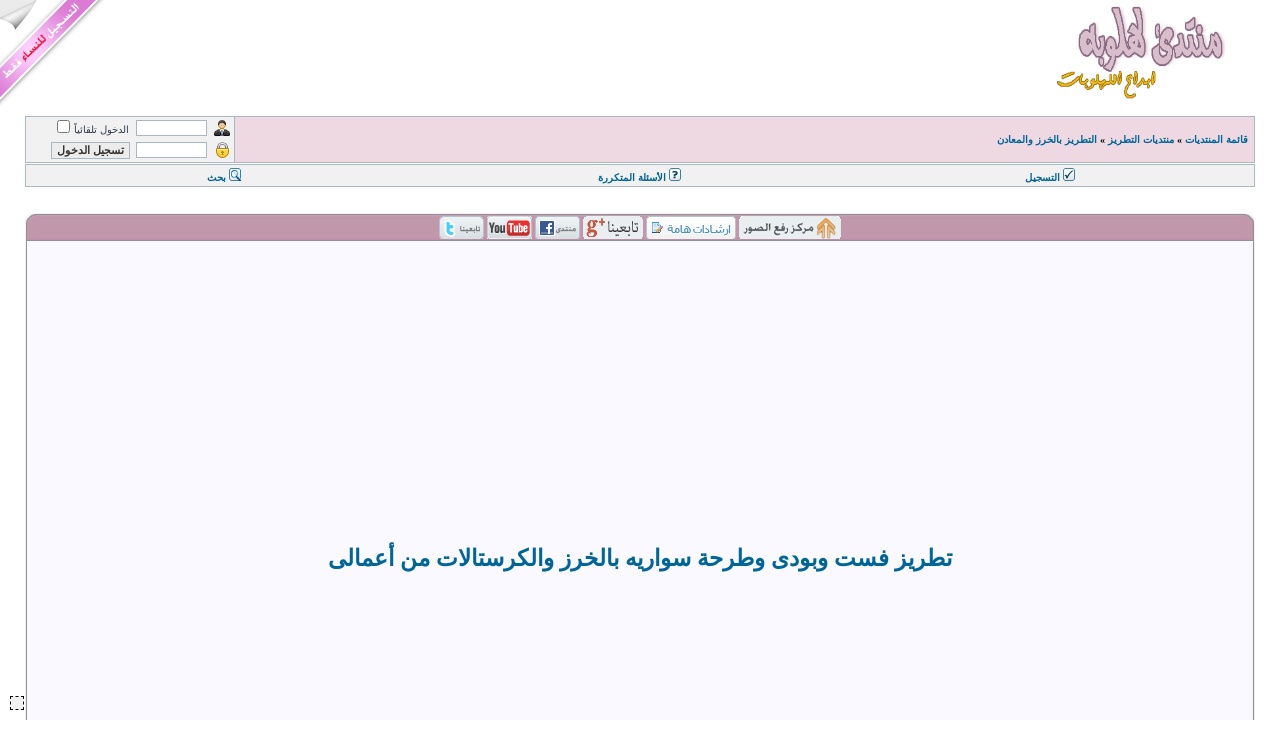

--- FILE ---
content_type: text/html; charset=UTF-8
request_url: https://www.lahlooba.com/forum/beaded-embroidery/topic-t1882.html
body_size: 95500
content:
<!DOCTYPE html PUBLIC "-//W3C//DTD XHTML 1.0 Transitional//EN" "http://www.w3.org/TR/xhtml1/DTD/xhtml1-transitional.dtd">
<html xmlns="http://www.w3.org/1999/xhtml" dir="rtl" lang="ar" xml:lang="ar">
<head>

<base href="https://www.lahlooba.com/forum/"/>
<link rel="canonical" href="https://www.lahlooba.com/forum/beaded-embroidery/topic-t1882.html" />
<meta http-equiv="content-type" content="text/html; charset=UTF-8" />
<title>تطريز فست وبودى وطرحة سواريه بالخرز والكرستالات من أعمالى</title>
<meta http-equiv="content-language" content="ar" />
<meta http-equiv="content-style-type" content="text/css" />
<meta http-equiv="imagetoolbar" content="no" />
<meta name="resource-type" content="document" />
<meta name="distribution" content="global" />
<meta name="keywords" content="تطريز, فست, وبودى, وطرحة, سواريه, بالخرز, والكرستالات, من, أعمالى, منتديات، منتدى، تطريز، خرز، الخرز، فساتين، استقبال، عبايات، افراح، فرح، زفاف، طرح، بديهات، مطرزة، سوارية، مفارش، يدوى، منتدى نسائي، منتديات نسائية، J'VD. FHGOV." />
<meta name="description" content="تطريز فست وبودى وطرحة سواريه بالخرز والكرستالات من أعمالى فى التطريز بالخرز والمعادن يشمل على تطريز خرز - تطريز يدوى - تطريز مفارش - تطريز فساتين افراح وطرح وبديهات سوارية" />


<link rel="alternate" type="application/atom+xml" title="التغذية - Feed - لهلوبه - كروشيه واشغال يدوية" href="https://www.lahlooba.com/forum/feed.php" /><link rel="alternate" type="application/atom+xml" title="التغذية - Feed - الأخبار - News" href="https://www.lahlooba.com/forum/feed.php?mode=news" /><link rel="alternate" type="application/atom+xml" title="التغذية - Feed - مواضيع جديدة" href="https://www.lahlooba.com/forum/feed.php?mode=topics" /><link rel="alternate" type="application/atom+xml" title="التغذية - Feed - ساحة - التطريز بالخرز والمعادن" href="https://www.lahlooba.com/forum/feed.php?f=17" /><link rel="alternate" type="application/atom+xml" title="التغذية - Feed - موضوع - تطريز فست وبودى وطرحة سواريه بالخرز والكرستالات من أعمالى" href="https://www.lahlooba.com/forum/feed.php?f=17&amp;t=1882" />


<link rel="stylesheet" href="https://www.lahlooba.com/forum/styles/subsilver2/theme/stylesheet.css" type="text/css" />


<script type="text/javascript">
// <![CDATA[




function popup(url, width, height, name)
{
	if (!name)
	{
		name = '_popup';
	}
	window.open(url.replace(/&amp;/g, '&'), name, 'height=' + height + ',resizable=yes,scrollbars=yes,width=' + width);
	return false;
}


// www.phpBB-SEO.com SEO TOOLKIT BEGIN

function jumpto() {

	var page = prompt('ادخل رقم الصفحة التي تريد الذهاب إليها:', '1');

	var perpage = '10';

	var base_url = 'https://www.lahlooba.com/forum/beaded-embroidery/topic-t1882.html';

	var seo_delim_start = '-';

	var seo_static_pagination = 'page';

	var seo_ext_pagination = '.html';

	if (page !== null && !isNaN(page) && page == Math.floor(page) && page > 0) {

		var seo_page = (page - 1) * perpage;

		var anchor = '';

		var anchor_parts = base_url.split('#');

		if ( anchor_parts[1] ) {

			base_url = anchor_parts[0];

			anchor = '#' + anchor_parts[1];

		}

		if ( seo_page > 0 ) {

			var phpEXtest = false;

			if ( base_url.indexOf('?') >= 0 || ( phpEXtest = base_url.match(/\.php$/i))) {

				document.location.href = base_url.replace(/&amp;/g, '&') + (phpEXtest ? '?' : '&') + 'start=' + seo_page + anchor;

			} else {

				var ext = base_url.match(/\.[a-z0-9]+$/i);

				if (ext) {

					// location.ext => location-xx.ext

					document.location.href = base_url.replace(/\.[a-z0-9]+$/i, '') + seo_delim_start + seo_page + ext + anchor;

				} else {

					// location and location/ to location/pagexx.html

					var slash = base_url.match(/\/$/) ? '' : '/';

					document.location.href = base_url + slash + seo_static_pagination + seo_page + seo_ext_pagination + anchor;

				}

			}

		} else {

			document.location.href = base_url + anchor;

		}

	}

}

var seo_external = true;

var seo_external_sub = false;

var seo_ext_classes = false;

var seo_hashfix = true;

/**

*  phpbb_seo_href()

*  Fixes href="#something" links with virtual directories

*  Optionally open external or marked with a css class links in a new window

*  in a XHTML 1.x compliant way.

*/

function phpbb_seo_href() {

	var current_domain = document.domain.toLowerCase();

	if (!current_domain || !document.getElementsByTagName) return;

	if (seo_external_sub && current_domain.indexOf('.') >= 0) {

		current_domain = current_domain.replace(new RegExp(/^[a-z0-9_-]+\.([a-z0-9_-]+\.([a-z]{2,6}|[a-z]{2,3}\.[a-z]{2,3}))$/i), '$1');

	}

	if (seo_ext_classes) {

		var extclass = new RegExp("(^|\s)(" + seo_ext_classes + ")(\s|$)");

	}

	if (seo_hashfix) {

		var basehref = document.getElementsByTagName('base')[0];

		if (basehref) {

			basehref = basehref.href;

			var hashtest = new RegExp("^(" + basehref + "|)#[a-z0-9_-]+$");

			var current_href = document.location.href.replace(/#[a-z0-9_-]+$/i, "");

		} else {

			seo_hashfix = false;

		}

	}

	var hrefels = document.getElementsByTagName("a");

	var hrefelslen = hrefels.length;

	for (var i = 0; i < hrefelslen; i++) {

		var el = hrefels[i];

		var hrefinner = el.innerHTML.toLowerCase();

		if (el.onclick || (el.href == '') || (el.href.indexOf('javascript') >=0 ) || (el.href.indexOf('mailto') >=0 ) || (hrefinner.indexOf('<a') >= 0) ) {

			continue;

		}

		if (seo_hashfix && el.hash && hashtest.test(el.href)) {

			el.href = current_href + el.hash;

		}

		if (seo_external) {

			if ((el.href.indexOf(current_domain) >= 0) && !(seo_ext_classes && extclass.test(el.className))) {

				continue;

			}

			el.onclick = function () { window.open(this.href); return false; };

		}

	}

}

window.onload = function() {

	if (seo_external || seo_hashfix) {

		phpbb_seo_href();

	}

	// here you can add other window.onload events

}

// www.phpBB-SEO.com SEO TOOLKIT END



/**

* Find a member

*/

function find_username(url)

{

	popup(url, 760, 570, '_usersearch');

	return false;

}



/**

* Mark/unmark checklist

* id = ID of parent container, name = name prefix, state = state [true/false]

*/

function marklist(id, name, state)

{

	var parent = document.getElementById(id);

	if (!parent)

	{

		eval('parent = document.' + id);

	}



	if (!parent)

	{

		return;

	}



	var rb = parent.getElementsByTagName('input');

	

	for (var r = 0; r < rb.length; r++)

	{

		if (rb[r].name.substr(0, name.length) == name)

		{

			rb[r].checked = state;

		}

	}

}







// ]]>

<script type="text/javascript" src="Goldbox/js/mycodes.js"></script>

</script>




<script type="text/javascript">
// <![CDATA[
	/**
	* Resize too large images
	*/
	var reimg_maxWidth = 500, reimg_maxHeight = 400, reimg_relWidth = 90;
	var reimg_swapPortrait = true;
	var reimg_loadingImg = "https://www.lahlooba.com/forum/images/spacer.gif";
	var reimg_loadingStyle = "width: 16px; height: 16px; background: url(https://www.lahlooba.com/forum/styles/subsilver2/imageset/icon_reimg_loading.gif) top left no-repeat; filter: Alpha(Opacity=45); opacity: .45;";
	var reimg_loadingAlt = "Loading...";
	
	var reimg_autoLink = true;
	
	var reimg_zoomImg = "https://www.lahlooba.com/forum/images/spacer.gif";
	var reimg_zoomStyle = "width: 18px; height: 15px; background: url(https://www.lahlooba.com/forum/styles/subsilver2/imageset/icon_reimg_zoom_in.gif) top left no-repeat; filter: Alpha(Opacity=45); opacity: .45;";
	var reimg_zoomHover = "filter: Alpha(Opacity=90); opacity: .90;";
	
	var reimg_zoomAlt = "Zoom in (real dimensions: %1$d x %2$d)";
	var reimg_zoomTarget = "_litebox";
	var reimg_ajax_url = "https://www.lahlooba.com/forum/reimg/reimg_ajax.php";

	function reimg(img, width, height)
	{
		if (window.reimg_version)
		{
			reimg_resize(img, width, height);
		}
	}
// ]]>
</script>

<script type="text/javascript" src="./reimg/reimg.js"></script>

	
<style type="text/css" media="screen, projection">
<!--
	
	.tablebg .tablebg .postbody .reimg-zoom { display: none; }
	
-->
</style>
	
<script type="text/javascript">
// <![CDATA[
	/**
	* Light box for resized images
	*/
	
	var litebox_alt = "Zoom out";
		
	var litebox_zoomImg = reimg_zoomImg;
	var litebox_zoomStyle = reimg_zoomStyle;
	var litebox_zoomHover = reimg_zoomHover;
	var litebox_zoomAlt = reimg_zoomAlt;
			
	var litebox_style = "cursor: pointer;"
		
	var litebox_closeImg = "https://www.lahlooba.com/forum/images/spacer.gif";
	var litebox_closeStyle = "width: 18px; height: 15px; background: url(https://www.lahlooba.com/forum/styles/subsilver2/imageset/icon_reimg_zoom_out.gif) top left no-repeat; filter: Alpha(Opacity=45); opacity: .45;";
	var litebox_closeHover = reimg_zoomHover;
	var litebox_closeAlt = "Zoom out";
		
	var litebox_rtl = true;
	
// ]]>
</script>

	
<script type="text/javascript" src="./reimg/litebox.js"></script>
	
<script type="text/javascript">
// <![CDATA[
	reimg_loading('https://www.lahlooba.com/forum/styles/subsilver2/imageset/icon_reimg_loading.gif');
// ]]>
</script>



<div id="fb-root"></div>
<script>(function(d, s, id) {
  var js, fjs = d.getElementsByTagName(s)[0];
  if (d.getElementById(id)) return;
  js = d.createElement(s); js.id = id;
  js.src = "//connect.facebook.net/ar_AR/all.js#xfbml=1";
  fjs.parentNode.insertBefore(js, fjs);
}(document, 'script', 'facebook-jssdk'));</script>
<meta name="msvalidate.01" content="88A162ED04E7C21BF2E62BE21C2505AC" />
</head>

<body class="rtl">

<script>
  (function(i,s,o,g,r,a,m){i['GoogleAnalyticsObject']=r;i[r]=i[r]||function(){
  (i[r].q=i[r].q||[]).push(arguments)},i[r].l=1*new Date();a=s.createElement(o),
  m=s.getElementsByTagName(o)[0];a.async=1;a.src=g;m.parentNode.insertBefore(a,m)
  })(window,document,'script','https://www.google-analytics.com/analytics.js','ga');

  ga('create', 'UA-83599372-1', 'auto');
  ga('send', 'pageview');

</script>

<a name="top"></a>

<div id="wrapheader">



	<div id="logodesc">

		<table width="100%" cellspacing="0">

		<tr>

			<td><a href="https://www.lahlooba.com/forum/"><img src="https://www.lahlooba.com/forum/styles/subsilver2/imageset/site_logo.gif" width="170" height="94" alt="" title="" /></a></td>

<td width="100%" align="center">
</td>

			<td valign="top"><img src="https://www.lahlooba.com/forum/styles/subsilver2/theme/images/left_header.png" alt="" /></td>

		</tr>

		</table>

	</div>



	<div id="menubar">



<table class="tablebg" width="100%" cellspacing="1" cellpadding="6">

<tr>

<td class="row4" >

	<p class="breadcrumbs">&nbsp;&nbsp;<a href="https://www.lahlooba.com/forum/">قائمة المنتديات</a> &#187; <a href="https://www.lahlooba.com/forum/embroidery-forums/">منتديات التطريز</a> &#187; <a href="https://www.lahlooba.com/forum/beaded-embroidery/">التطريز بالخرز والمعادن</a></p>

</td>



<td class="row5" width="17%">

<form method="post" action="https://www.lahlooba.com/forum/ucp.php?mode=login&amp;sid=b5a62f24e66fa25b09f428484cf69723">

<table class="tablebg" width="100%" cellspacing="0">

<tr>

<td class="row6" align="center" width="20">

<img class="username" src="https://www.lahlooba.com/forum/styles/subsilver2/theme/images/b.gif" width="1" height="1" alt="username" />

</td>

<td class="row6" align="center" width="58" >

<input class="post" type="text" name="username" size="10" />

</td>

<td class="row6" align="right" width="144" >

 <span class="gensmall">الدخول تلقائياً</span> <input type="checkbox" class="radio" name="autologin" />

</td>

</tr>

<tr>

<td class="row6" align="center" width="20">

<img class="password" src="https://www.lahlooba.com/forum/styles/subsilver2/theme/images/b.gif" width="1" height="1" alt="password" />

</td>

<td class="row6" align="center" width="58" >

<input class="post" type="password" name="password" size="10" />

</td>

<td class="row6" align="right" width="144" >

<input type="submit" class="btnmain" name="login" value="تسجيل الدخول" />

</td>

</tr>

</table>

<input type="hidden" name="redirect" value="./viewtopic.php?forum_uri=beaded-embroidery&amp;t=1882&amp;start=&amp;sid=b5a62f24e66fa25b09f428484cf69723" />




</form>

</td>

 

</tr>

</table>


<table class="tablebg" width="100%" cellspacing="1" style="margin-top: 1px;">

<tr>

<td>



<table class="tablebg" width="100%" cellspacing="0">

<tr>

<td class="row6"  align="center" width="33%">

 &nbsp;<a href="https://www.lahlooba.com/forum/ucp.php?mode=register&amp;sid=b5a62f24e66fa25b09f428484cf69723"><img class="register" src="https://www.lahlooba.com/forum/styles/subsilver2/theme/images/b.gif" width="1" height="1" alt="*" /> <b>التسجيل</b></a>



</td>

<td class="row6"  align="center" width="34%">

<a href="https://www.lahlooba.com/forum/faq.php?sid=b5a62f24e66fa25b09f428484cf69723"><img class="qu" src="https://www.lahlooba.com/forum/styles/subsilver2/theme/images/b.gif" width="1" height="1" alt="*" /> <b>الأسئلة المتكررة</b></a>

</td>

<td class="row6"  align="center" width="33%">

	&nbsp; &nbsp;<a href="https://www.lahlooba.com/forum/search.php"><img class="search" src="https://www.lahlooba.com/forum/styles/subsilver2/theme/images/b.gif" width="1" height="1" alt="*" /> <b>بحث</b> </a>

</td>

</tr>

</table>

 

</td>

</tr>

</table>





	</div>



	<div id="datebar">
	


	</div>



</div>



<div id="wrapcentre">



<br style="clear: both;" />

<table border="0" width="100%" cellspacing="0" cellpadding="0" >

<tr>

<td width="12"><img class="upright" border="0" src="https://www.lahlooba.com/forum/styles/subsilver2/theme/images/b.gif" width="1" height="1" alt="" /></td>

<td class="row10" align="center">

	    <a target="_blank" href="#"><img class="upimage" src="https://www.lahlooba.com/forum/styles/subsilver2/theme/images/b.gif" width="1" height="1"  align="middle" alt="" /></a>

	    <a target="_blank" href="http://www.lahlooba.com/forum/faq.php"><img class="faq" src="https://www.lahlooba.com/forum/styles/subsilver2/theme/images/b.gif" width="1" height="1"  align="middle" alt="" /></a>

	    <a target="_blank" href="https://plus.google.com/+lahloobaa"><img class="gogleicon" src="https://www.lahlooba.com/forum/styles/subsilver2/theme/images/b.gif" width="1" height="1"  align="middle" alt="" /></a>

    		<a target="_blank" href="http://www.facebook.com/lahloobaa"><img class="facebookicon" src="https://www.lahlooba.com/forum/styles/subsilver2/theme/images/b.gif" width="1" height="1"  align="middle" alt="" /></a>

        	<a target="_blank" href="http://www.youtube.com/lahloobaa"><img class="youtubeicon" src="https://www.lahlooba.com/forum/styles/subsilver2/theme/images/b.gif" width="1" height="1"  align="middle" alt="" /></a>

        	<a target="_blank" href="http://twitter.com/lahloobaforum"><img class="twittericon" src="https://www.lahlooba.com/forum/styles/subsilver2/theme/images/b.gif" width="1" height="1"  align="middle" alt="" /></a>

</td>

<td width="12"><img class="upleft" border="0" src="https://www.lahlooba.com/forum/styles/subsilver2/theme/images/b.gif" width="1" height="1" alt="" /></td>

</tr>

<tr>

<td class="row11" width="12"></td>

<td class="row12" >

<br style="clear: both;" />

<div align="center">
 <style type="text/css">
.lahlooba_header1 { width: 250px; height: 250px; }
@media (min-width:360px) { .lahlooba_header1 { width: 300px; height: 250px; } }
@media (min-width:400px) { .lahlooba_header1 { width: 336px; height: 280px; } }
</style>
<!-- lahlooba header_1 -->
<ins class="adsbygoogle lahlooba_header1"
    style="display:inline-block;"
    data-ad-client="ca-pub-4598788944531896"
    data-ad-slot="5244532308"></ins>
<script async src="//pagead2.googlesyndication.com/pagead/js/adsbygoogle.js"></script>
<script>(adsbygoogle = window.adsbygoogle || []).push({});</script>
</div>




<div id="pageheader">

<div align="center">
<br clear="all" />
<h1><a title="تطريز فست وبودى وطرحة سواريه بالخرز والكرستالات من أعمالى" class="titles" href="https://www.lahlooba.com/forum/beaded-embroidery/topic-t1882.html">تطريز فست وبودى وطرحة سواريه بالخرز والكرستالات من أعمالى</a></h1>
<br clear="all" />
<script async src="//pagead2.googlesyndication.com/pagead/js/adsbygoogle.js"></script>
<!-- lahlooba wasalat -->
<ins class="adsbygoogle"
     style="display:block"
     data-ad-client="ca-pub-4598788944531896"
     data-ad-slot="3773617967"
     data-ad-format="link"></ins>
<script>
(adsbygoogle = window.adsbygoogle || []).push({});
</script>
<br clear="all" />
</div>



</div>



<br clear="all" /><br />


<div id="pagecontent">



	<table width="100%" cellspacing="1">

	<tr>

		<td align="right" valign="middle" nowrap="nowrap">

		<a href="https://www.lahlooba.com/forum/posting.php?mode=post&amp;f=17&amp;sid=b5a62f24e66fa25b09f428484cf69723"><img src="https://www.lahlooba.com/forum/styles/subsilver2/imageset/ar/button_topic_new.gif" alt="إرسال موضوع جديد" title="إرسال موضوع جديد" /></a>&nbsp;<a href="https://www.lahlooba.com/forum/posting.php?mode=reply&amp;f=17&amp;t=1882&amp;sid=b5a62f24e66fa25b09f428484cf69723"><img src="https://www.lahlooba.com/forum/styles/subsilver2/imageset/ar/button_topic_reply.gif" alt="الرد على الموضوع" title="الرد على الموضوع" /></a>

		</td>

		

			<td class="nav" valign="middle" nowrap="nowrap">&nbsp;صفحة <strong>1</strong> من <strong>8</strong><br /></td>

			<td class="gensmall" nowrap="nowrap">&nbsp;[ 73 مشاركة ]&nbsp;</td>

			<td class="gensmall" width="100%" align="left" nowrap="nowrap"><b><a href="#" onclick="jumpto(); return false;" title="اضغط للانتقال للصفحة">الانتقال إلى صفحة</a> <strong>1</strong><span class="page-sep">, </span><a href="https://www.lahlooba.com/forum/beaded-embroidery/topic-t1882-10.html">2</a><span class="page-sep">, </span><a href="https://www.lahlooba.com/forum/beaded-embroidery/topic-t1882-20.html">3</a><span class="page-sep">, </span><a href="https://www.lahlooba.com/forum/beaded-embroidery/topic-t1882-30.html">4</a><span class="page-sep">, </span><a href="https://www.lahlooba.com/forum/beaded-embroidery/topic-t1882-40.html">5</a><span class="page-dots"> ... </span><a href="https://www.lahlooba.com/forum/beaded-embroidery/topic-t1882-70.html">8</a> &nbsp;<a href="https://www.lahlooba.com/forum/beaded-embroidery/topic-t1882-10.html">التالي</a></b></td>

		

	</tr>

	</table>



	<table class="tablebg" width="100%" cellspacing="1">

	<tr>

		<td class="cat">

			<table width="100%" cellspacing="0">

			<tr>

				<td class="nav" nowrap="nowrap">&nbsp;

				

				</td>

				<td class="nav" align="left" nowrap="nowrap"><a href="https://www.lahlooba.com/forum/viewtopic.php?f=17&amp;t=1882&amp;view=previous&amp;sid=b5a62f24e66fa25b09f428484cf69723">الموضوع السابق</a> | <a href="https://www.lahlooba.com/forum/viewtopic.php?f=17&amp;t=1882&amp;view=next&amp;sid=b5a62f24e66fa25b09f428484cf69723">الموضوع التالي</a>&nbsp;</td>

			</tr>

			</table>

		</td>

	</tr>



	</table>





	<table class="tablebg" width="100%" cellspacing="1">

	

		<tr>

			<th>الكاتب</th>

			<th>رسالة</th>

		</tr>

	<tr class="row1">



			<td align="center" valign="middle" class="cat">

				<a name="p7347"></a>

					<a href="https://www.lahlooba.com/forum/member/%D9%84%D9%87%D9%84%D9%88%D8%A8%D9%87/"><b class="postauthor" style="color: #00AA00">لهلوبه</b></a>

			</td>

			<td width="100%" height="25">

				<table width="100%" cellspacing="0">

				<tr>

		

					<td class="cat" width="100%"><div style="float: right;">&nbsp;<b>عنوان المشاركة:</b> تطريز فست وبودى وطرحة سواريه بالخرز والكرستالات من أعمالى</div><div style="float: left;"><b>مرسل:</b> الاثنين أغسطس 15, 2011 11:19 pm&nbsp;</div></td>

				</tr>

				</table>

			</td>

		</tr>



		<tr class="row1">



			<td valign="top" class="row2">

				

				<table align="center" border="0" width="150">

				<span class="postdetails" >

		     	

				<tr>

			    <td  class="uinfot-center"><img src="https://www.lahlooba.com/forum/styles/subsilver2/imageset/ar/icon_user_offline.gif" alt="غير متصل" title="غير متصل" />

			

			<br />

			

				مراقب عام</td>

				</tr>

			

				<tr>

					<td  class="uinfot-center"><img src="./images/ranks/rank_stars5_5.gif" alt="مراقب عام" title="مراقب عام" /></td>

				</tr>

			<tr><td  class="uinfot-center"><b>اشترك في:</b> الاثنين إبريل 05, 2010 7:23 pm</td></tr>

					<tr><td  class="uinfot-center"><b>مشاركات:</b> 13047</td></tr><tr><td  class="uinfot-center"><b>مكان:</b> المنصورة</td></tr>

				</span>

				

				</table>



			</td>

			<td valign="top" class="row1">

				<table width="100%" cellspacing="5">

				<tr>

					<td>

					

<div align="center">

<h2><a class="titles" title="تطريز فست وبودى وطرحة سواريه بالخرز والكرستالات من أعمالى" href="https://www.lahlooba.com/forum/beaded-embroidery/topic-t1882.html">تطريز فست وبودى وطرحة سواريه بالخرز والكرستالات من أعمالى</a></h2>

<br clear="all" />
 <style type="text/css">
.lahlooba_topic1 { width: 250px; height: 250px; }
@media (min-width:360px) { .lahlooba_topic1 { width: 300px; height: 250px; } }
@media (min-width:400px) { .lahlooba_topic1 { width: 336px; height: 280px; } }
</style>
<!-- lahlooba topic_1 -->
<ins class="adsbygoogle lahlooba_topic1"
    style="display:inline-block;"
    data-ad-client="ca-pub-4598788944531896"
    data-ad-slot="6581664702"></ins>
<script async src="//pagead2.googlesyndication.com/pagead/js/adsbygoogle.js"></script>
<script>(adsbygoogle = window.adsbygoogle || []).push({});</script>




</div>
<br clear="all" />


						
						
				<div class="postbody"><span style="color: #008080"><span style="font-size: 150%; line-height: normal"><p style="text-align:center;">إزيكوا يالهلوبات<br />الحمد لله وبفضل الله خلصت تطريز الطقم السواريه اللى مكون من فست+بودى كارينا+بنطلون حمل+طرحة<br /><br />تطريز فست سواريه - فست سواريه حوامل مطرز - طريقة تطريز بالخرز والكرستالات - طرحه مطرزة بالخرز - طرح سهرة - بنطلون سواريه - بودى كارينا مطرز سواريه - طقم سهره حوامل - تطريز بالخرز والكرستالات - تطريز يدوى بخرج النجف - تطريز <br /><br /><br />بسم الله الرحمن الرحيم<br /><br /><br />وده لينك تفصيل الفست<br /><br /><a href="http://www.lahlooba.com/forum/viewtopic.php?f=21&amp;t=1850" class="postlink-local">تفصيل فست سواريه من بوردا(تطبيقى مع الشرح)</a><br /><br />وده لينك تفصيل بنطلون الحمل<br /><br /><a href="http://www.lahlooba.com/forum/viewtopic.php?f=21&amp;t=1881" class="postlink-local">تفصيل بنطلون حمل بالباترون والشرح من بوردا مع تطبيقى</a><br /><br />والنهارده بإذن الله هعلمكوا إزاى نطرز فست بالشكل ده والبودى بتاعه وكمان هنطرز الطرحه<br /><br />وحبيت احطلكوا شكل للطقم وهوا ملبوس لتشجيعكم <br /><br /><a href="http://www.lahlooba.com/forum/viewtopic.php?f=17&amp;t=1882" class="postlink-local"><img src="https://sites.google.com/site/lahlooba1/kharas/tonict%2873%29.jpg" alt="صورة" class="reimg" onload="reimg(this);" onerror="reimg(this);" /></a><br /><br /><a href="http://www.lahlooba.com/forum/viewtopic.php?f=17&amp;t=1882" class="postlink-local"><img src="https://sites.google.com/site/lahlooba1/kharas/tonict%2874%29.jpg" alt="صورة" class="reimg" onload="reimg(this);" onerror="reimg(this);" /></a><br /><br /><a href="http://www.lahlooba.com/forum/viewtopic.php?f=17&amp;t=1882" class="postlink-local"><img src="https://sites.google.com/site/lahlooba1/kharas/tonict%2875%29.jpg" alt="صورة" class="reimg" onload="reimg(this);" onerror="reimg(this);" /></a><br /><br /><a href="http://www.lahlooba.com/forum/viewtopic.php?f=17&amp;t=1882" class="postlink-local"><img src="https://sites.google.com/site/lahlooba1/kharas/tonict%2876%29.jpg" alt="صورة" class="reimg" onload="reimg(this);" onerror="reimg(this);" /></a><br /><br /><a href="http://www.lahlooba.com/forum/viewtopic.php?f=17&amp;t=1882" class="postlink-local"><img src="https://sites.google.com/site/lahlooba1/kharas/tonict%2878%29.jpg" alt="صورة" class="reimg" onload="reimg(this);" onerror="reimg(this);" /></a><br /><br />....................<br /><br />يتبع إن شاء الله</p></span></span></div>



<div align="center">

<br clear="all" />
 <style type="text/css">
.lahlooba_topic2 { width: 250px; height: 250px; }
@media (min-width:360px) { .lahlooba_topic2 { width: 300px; height: 250px; } }
@media (min-width:400px) { .lahlooba_topic2 { width: 336px; height: 280px; } }

</style>
<!-- lahlooba topic_2 -->
<ins class="adsbygoogle lahlooba_topic2"
    style="display:inline-block;"
    data-ad-client="ca-pub-4598788944531896"
    data-ad-slot="6581664702"></ins>
<script async src="//pagead2.googlesyndication.com/pagead/js/adsbygoogle.js"></script>
<script>(adsbygoogle = window.adsbygoogle || []).push({});</script>
<br clear="all" />

</div>



						<div class="postbody"><br /><hr><br /><span style="font-size: 150%; line-height: normal"><p style="text-align:center;"><a href="http://www.lahlooba.com/forum/crochet-lessons/topic-t16840.html" class="postlink-local">دورة تعلم الكروشيه من البداية وحتى الإحتراف<br /><br /><img src="http://up.lahlooba.com/uploads/1524000504721.jpg" alt="صورة" class="reimg" onload="reimg(this);" onerror="reimg(this);" /></a></p></span></div>

					<br clear="all" /><br />



						

					</td>

				</tr>

				</table>

			</td>

		</tr>



		<tr class="row1">



			<td class="profile"><strong><a href="https://www.lahlooba.com/forum/beaded-embroidery/topic-t1882.html#wrapheader">أعلى</a></strong></td>

			

			<td>

			<div class="gensmall" style="float: right;">

			

		    </div> 

		    

			<div class="gensmall" style="float: left;">

			    <a href="https://www.lahlooba.com/forum/posting.php?mode=quote&amp;f=17&amp;p=7347&amp;sid=b5a62f24e66fa25b09f428484cf69723"><img src="https://www.lahlooba.com/forum/styles/subsilver2/imageset/ar/icon_post_quote.gif" alt="رد مع اقتباس" title="رد مع اقتباس" /></a> 

			</div></td>

			

	

		</tr>





	</table>
<br clear="all" />

<div align="center">

<script async src="//pagead2.googlesyndication.com/pagead/js/adsbygoogle.js"></script>
<ins class="adsbygoogle"
     style="display:block"
     data-ad-format="autorelaxed"
     data-ad-client="ca-pub-4598788944531896"
     data-ad-slot="8987171503"></ins>
<script>
     (adsbygoogle = window.adsbygoogle || []).push({});
</script>
</div>	

<br clear="all" />


	<table class="tablebg" width="100%" cellspacing="1">

	<tr class="row2">



			<td align="center" valign="middle" class="cat">

				<a name="p7348"></a>

					<a href="https://www.lahlooba.com/forum/member/%D9%84%D9%87%D9%84%D9%88%D8%A8%D9%87/"><b class="postauthor" style="color: #00AA00">لهلوبه</b></a>

			</td>

			<td width="100%" height="25">

				<table width="100%" cellspacing="0">

				<tr>

		

					<td class="cat" width="100%"><div style="float: right;">&nbsp;<b>عنوان المشاركة:</b> Re: تطريز فست وبودى وطرحة سواريه بالخرز والكرستالات من أعمال</div><div style="float: left;"><b>مرسل:</b> الاثنين أغسطس 15, 2011 11:59 pm&nbsp;</div></td>

				</tr>

				</table>

			</td>

		</tr>



		<tr class="row2">



			<td valign="top" class="row2">

				

				<table align="center" border="0" width="150">

				<span class="postdetails" >

		     	

				<tr>

			    <td  class="uinfot-center"><img src="https://www.lahlooba.com/forum/styles/subsilver2/imageset/ar/icon_user_offline.gif" alt="غير متصل" title="غير متصل" />

			

			<br />

			

				مراقب عام</td>

				</tr>

			

				<tr>

					<td  class="uinfot-center"><img src="./images/ranks/rank_stars5_5.gif" alt="مراقب عام" title="مراقب عام" /></td>

				</tr>

			<tr><td  class="uinfot-center"><b>اشترك في:</b> الاثنين إبريل 05, 2010 7:23 pm</td></tr>

					<tr><td  class="uinfot-center"><b>مشاركات:</b> 13047</td></tr><tr><td  class="uinfot-center"><b>مكان:</b> المنصورة</td></tr>

				</span>

				

				</table>



			</td>

			<td valign="top" class="row1">

				<table width="100%" cellspacing="5">

				<tr>

					<td>

					

						
						
				<div class="postbody"><span style="color: #8040BF"><span style="font-size: 150%; line-height: normal"><p style="text-align:center;">بسم الله الرحمن الرحيم<br /><br />فى البدايه تعالوا اوريكوا ازاى طرزت الصدر<br /><br />جبت طابشيرة طبيه(واستخدمت الطباشير لانه سهل يطلع فى الغسيل الخفيف وطبعا اى حاجه مطرزة ماينفعش ننقعها او نغسلها غسيل شديد عشان نحافظ على لون ولمعة الخرز والكرستالات)<br /><br />وبدأت احدد الصدر بخطوط عرضيه عشوائيه<br /><br /><a href="http://www.lahlooba.com/forum/viewtopic.php?f=17&amp;t=1882" class="postlink-local"><img src="https://sites.google.com/site/lahlooba1/kharas/tonict%281%29.jpg" alt="صورة" class="reimg" onload="reimg(this);" onerror="reimg(this);" /></a><br /><br /><a href="http://www.lahlooba.com/forum/viewtopic.php?f=17&amp;t=1882" class="postlink-local"><img src="https://sites.google.com/site/lahlooba1/kharas/tonict%282%29.jpg" alt="صورة" class="reimg" onload="reimg(this);" onerror="reimg(this);" /></a><br /><br />زى الشكل ده عملت حوالى 7 خطوط بالعرض<br /><br /><a href="http://www.lahlooba.com/forum/viewtopic.php?f=17&amp;t=1882" class="postlink-local"><img src="https://sites.google.com/site/lahlooba1/kharas/tonict%283%29.jpg" alt="صورة" class="reimg" onload="reimg(this);" onerror="reimg(this);" /></a><br /><br /><a href="http://www.lahlooba.com/forum/viewtopic.php?f=17&amp;t=1882" class="postlink-local"><img src="https://sites.google.com/site/lahlooba1/kharas/tonict%284%29.jpg" alt="صورة" class="reimg" onload="reimg(this);" onerror="reimg(this);" /></a><br /><br />وجبت 3 الوان من خرج النجف (البترولى +العنابى+الذهبى)واخترت الوانى من الوان الفست يعنى جبت الالوان الاساسية اللى موجودة فى الفست<br /><br />والمطلوب انى املى المساحات اللى بين الخطوط اللى رسمتها بالوان متتاليه من الخرز زى ماهنشوف فى الرسم التوضيحى دلوقتى<br /><br />بدات احدد المساحه اللى اطرزها باللون بتاعها وبدأت بالبترولى كالتالى دخلت الابرة فى القماشة ودككت خرزة فى الابرة ثم دخلتها فى القماشه وطلعت الابرة مرة اخرى على مسافه قريبه من الخرزة الاولى والرسم هيوضح كلامى اكتر<br /><br /><a href="http://www.lahlooba.com/forum/viewtopic.php?f=17&amp;t=1882" class="postlink-local"><img src="https://sites.google.com/site/lahlooba1/kharas/tonict%285%29.jpg" alt="صورة" class="reimg" onload="reimg(this);" onerror="reimg(this);" /></a><br /><br /><a href="http://www.lahlooba.com/forum/viewtopic.php?f=17&amp;t=1882" class="postlink-local"><img src="https://sites.google.com/site/lahlooba1/kharas/tonict%286%29.jpg" alt="صورة" class="reimg" onload="reimg(this);" onerror="reimg(this);" /></a><br /><br />وده شكل المنطقه بعد ماحددتها<br /><br /><a href="http://www.lahlooba.com/forum/viewtopic.php?f=17&amp;t=1882" class="postlink-local"><img src="https://sites.google.com/site/lahlooba1/kharas/tonict%287%29.jpg" alt="صورة" class="reimg" onload="reimg(this);" onerror="reimg(this);" /></a><br /><br />هبدأ اطرزها بنفس اللون اللى حددت بيه بطريقة الحشو زى الصورة<br /><br /><a href="http://www.lahlooba.com/forum/viewtopic.php?f=17&amp;t=1882" class="postlink-local"><img src="https://sites.google.com/site/lahlooba1/kharas/tonict%288%29.jpg" alt="صورة" class="reimg" onload="reimg(this);" onerror="reimg(this);" /></a><br /><br /><a href="http://www.lahlooba.com/forum/viewtopic.php?f=17&amp;t=1882" class="postlink-local"><img src="https://sites.google.com/site/lahlooba1/kharas/tonict%289%29.jpg" alt="صورة" class="reimg" onload="reimg(this);" onerror="reimg(this);" /></a><br /><br />وهستمر لحد ما اخلص المساحه المحدده وبعد كدا هجيب اللون التانى وهحشى المساحه اللى فوقها وبعدين اجيب اللون الثالث واحدد المساحه اللى فوقها ثم ارجع واجيب اللون الاول وهكذا<br /><br />لحد ما اخلص الصدر وهيبقا بالشكل ده فى النهايه<br /><br /><a href="http://www.lahlooba.com/forum/viewtopic.php?f=17&amp;t=1882" class="postlink-local"><img src="https://sites.google.com/site/lahlooba1/kharas/tonict%2890%29.jpg" alt="صورة" class="reimg" onload="reimg(this);" onerror="reimg(this);" /></a><br /><br /><a href="http://www.lahlooba.com/forum/viewtopic.php?f=17&amp;t=1882" class="postlink-local"><img src="https://sites.google.com/site/lahlooba1/kharas/tonict%2889%29.jpg" alt="صورة" class="reimg" onload="reimg(this);" onerror="reimg(this);" /></a><br /><br />وده شكل اقرب<br /><br /><a href="http://www.lahlooba.com/forum/viewtopic.php?f=17&amp;t=1882" class="postlink-local"><img src="https://sites.google.com/site/lahlooba1/kharas/tonict%2891%29.jpg" alt="صورة" class="reimg" onload="reimg(this);" onerror="reimg(this);" /></a><br /><br />وبعد ما خلصت الصدر كله <br />هجيب كرستالات بترولى وعنابى وفضى وقطعه معدنية مزخرفه وبإستخدام مسدس الشمع هعمل الشكل التالى فى منتصف الصدر<br /><br /><a href="http://www.lahlooba.com/forum/viewtopic.php?f=17&amp;t=1882" class="postlink-local"><img src="https://sites.google.com/site/lahlooba1/kharas/tonict%2826%29.jpg" alt="صورة" class="reimg" onload="reimg(this);" onerror="reimg(this);" /></a><br /><br />ولاحظوا ترتيب الكرستالات والالوان فى الصورة<br /><a href="http://www.lahlooba.com/forum/viewtopic.php?f=17&amp;t=1882" class="postlink-local"><img src="https://sites.google.com/site/lahlooba1/kharas/tonict%2888%29.jpg" alt="صورة" class="reimg" onload="reimg(this);" onerror="reimg(this);" /></a><br /><br />وده هيبقا شكل الصدر النهائى<br /><br /><a href="http://www.lahlooba.com/forum/viewtopic.php?f=17&amp;t=1882" class="postlink-local"><img src="https://sites.google.com/site/lahlooba1/kharas/tonict%2866%29.jpg" alt="صورة" class="reimg" onload="reimg(this);" onerror="reimg(this);" /></a><br /><br />..................<br /><br />يتبع ان شاء الله</p></span></span></div>



						<div class="postbody"><br /><hr><br /><span style="font-size: 150%; line-height: normal"><p style="text-align:center;"><a href="http://www.lahlooba.com/forum/crochet-lessons/topic-t16840.html" class="postlink-local">دورة تعلم الكروشيه من البداية وحتى الإحتراف<br /><br /><img src="http://up.lahlooba.com/uploads/1524000504721.jpg" alt="صورة" class="reimg" onload="reimg(this);" onerror="reimg(this);" /></a></p></span></div>

					<br clear="all" /><br />



						

					</td>

				</tr>

				</table>

			</td>

		</tr>



		<tr class="row1">



			<td class="profile"><strong><a href="https://www.lahlooba.com/forum/beaded-embroidery/topic-t1882.html#wrapheader">أعلى</a></strong></td>

			

			<td>

			<div class="gensmall" style="float: right;">

			

		    </div> 

		    

			<div class="gensmall" style="float: left;">

			    <a href="https://www.lahlooba.com/forum/posting.php?mode=quote&amp;f=17&amp;p=7348&amp;sid=b5a62f24e66fa25b09f428484cf69723"><img src="https://www.lahlooba.com/forum/styles/subsilver2/imageset/ar/icon_post_quote.gif" alt="رد مع اقتباس" title="رد مع اقتباس" /></a> 

			</div></td>

			

	

		</tr>





	</table>
<br clear="all" />

<br clear="all" />


	<table class="tablebg" width="100%" cellspacing="1">

	<tr class="row1">



			<td align="center" valign="middle" class="cat">

				<a name="p7349"></a>

					<a href="https://www.lahlooba.com/forum/member/%D9%84%D9%87%D9%84%D9%88%D8%A8%D9%87/"><b class="postauthor" style="color: #00AA00">لهلوبه</b></a>

			</td>

			<td width="100%" height="25">

				<table width="100%" cellspacing="0">

				<tr>

		

					<td class="cat" width="100%"><div style="float: right;">&nbsp;<b>عنوان المشاركة:</b> Re: تطريز فست وبودى وطرحة سواريه بالخرز والكرستالات من أعمال</div><div style="float: left;"><b>مرسل:</b> الثلاثاء أغسطس 16, 2011 12:09 am&nbsp;</div></td>

				</tr>

				</table>

			</td>

		</tr>



		<tr class="row1">



			<td valign="top" class="row2">

				

				<table align="center" border="0" width="150">

				<span class="postdetails" >

		     	

				<tr>

			    <td  class="uinfot-center"><img src="https://www.lahlooba.com/forum/styles/subsilver2/imageset/ar/icon_user_offline.gif" alt="غير متصل" title="غير متصل" />

			

			<br />

			

				مراقب عام</td>

				</tr>

			

				<tr>

					<td  class="uinfot-center"><img src="./images/ranks/rank_stars5_5.gif" alt="مراقب عام" title="مراقب عام" /></td>

				</tr>

			<tr><td  class="uinfot-center"><b>اشترك في:</b> الاثنين إبريل 05, 2010 7:23 pm</td></tr>

					<tr><td  class="uinfot-center"><b>مشاركات:</b> 13047</td></tr><tr><td  class="uinfot-center"><b>مكان:</b> المنصورة</td></tr>

				</span>

				

				</table>



			</td>

			<td valign="top" class="row1">

				<table width="100%" cellspacing="5">

				<tr>

					<td>

					

						
						
				<div class="postbody"><span style="color: #0080FF"><p style="text-align:center;"><span style="font-size: 150%; line-height: normal">بسم الله الرحمن الرحيم<br /><br />تعالوا دلوقتى اوريكوا طرزت ظهر الفست ازاى<br /><br />بحثت عن رسمه كثيرا ووجدت هذه الرسمه مناسبه للظهر <br /><br /><a href="http://www.lahlooba.com/forum/viewtopic.php?f=17&amp;t=1882" class="postlink-local"><img src="https://sites.google.com/site/lahlooba1/kharas/tonict%2880%29.jpg" alt="صورة" class="reimg" onload="reimg(this);" onerror="reimg(this);" /></a><br /><br />قمت بتكبير الرسمه وطباعتها على 3 ورقات A4 بحيث تتناسب مع مساحه الظهر<br /><br /><a href="http://www.lahlooba.com/forum/viewtopic.php?f=17&amp;t=1882" class="postlink-local"><img src="https://sites.google.com/site/lahlooba1/kharas/tonict%2810%29.jpg" alt="صورة" class="reimg" onload="reimg(this);" onerror="reimg(this);" /></a><br /><br />ولتجميع الرسمه هقص الزيادات بالمقص<br /><br /><a href="http://www.lahlooba.com/forum/viewtopic.php?f=17&amp;t=1882" class="postlink-local"><img src="https://sites.google.com/site/lahlooba1/kharas/tonict%2811%29.jpg" alt="صورة" class="reimg" onload="reimg(this);" onerror="reimg(this);" /></a><br /><br /><a href="http://www.lahlooba.com/forum/viewtopic.php?f=17&amp;t=1882" class="postlink-local"><img src="https://sites.google.com/site/lahlooba1/kharas/tonict%2812%29.jpg" alt="صورة" class="reimg" onload="reimg(this);" onerror="reimg(this);" /></a><br /><br />والزقهم مع بعض بالبلاستر الشفاف<br /><br /><a href="http://www.lahlooba.com/forum/viewtopic.php?f=17&amp;t=1882" class="postlink-local"><img src="https://sites.google.com/site/lahlooba1/kharas/tonict%2813%29.jpg" alt="صورة" class="reimg" onload="reimg(this);" onerror="reimg(this);" /></a><br /><br /><a href="http://www.lahlooba.com/forum/viewtopic.php?f=17&amp;t=1882" class="postlink-local"><img src="https://sites.google.com/site/lahlooba1/kharas/tonict%2814%29.jpg" alt="صورة" class="reimg" onload="reimg(this);" onerror="reimg(this);" /></a><br /><br />وهتبقا بالشكل ده<br /><br /><a href="http://www.lahlooba.com/forum/viewtopic.php?f=17&amp;t=1882" class="postlink-local"><img src="https://sites.google.com/site/lahlooba1/kharas/tonict%2815%29.jpg" alt="صورة" class="reimg" onload="reimg(this);" onerror="reimg(this);" /></a><br /><br />ولنقل الرسمه دى على القماشه هجيب ورق كربون <br /><br />وهدبسه فى الرسمه بالدباسه زى الصورة<br /><br /><a href="http://www.lahlooba.com/forum/viewtopic.php?f=17&amp;t=1882" class="postlink-local"><img src="https://sites.google.com/site/lahlooba1/kharas/tonict%2817%29.jpg" alt="صورة" class="reimg" onload="reimg(this);" onerror="reimg(this);" /></a><br /><br />وهقص الزيادات <br /><br /><a href="http://www.lahlooba.com/forum/viewtopic.php?f=17&amp;t=1882" class="postlink-local"><img src="https://sites.google.com/site/lahlooba1/kharas/tonict%2818%29.jpg" alt="صورة" class="reimg" onload="reimg(this);" onerror="reimg(this);" /></a><br /><br />وهتبقا بالشكل ده من ورا كانها مبطنه بالكربون<br /><br /><a href="http://www.lahlooba.com/forum/viewtopic.php?f=17&amp;t=1882" class="postlink-local"><img src="https://sites.google.com/site/lahlooba1/kharas/tonict%2819%29.jpg" alt="صورة" class="reimg" onload="reimg(this);" onerror="reimg(this);" /></a><br /><br />...............<br /><br />يتبع ان شاء الله</span></p></span></div>



						<div class="postbody"><br /><hr><br /><span style="font-size: 150%; line-height: normal"><p style="text-align:center;"><a href="http://www.lahlooba.com/forum/crochet-lessons/topic-t16840.html" class="postlink-local">دورة تعلم الكروشيه من البداية وحتى الإحتراف<br /><br /><img src="http://up.lahlooba.com/uploads/1524000504721.jpg" alt="صورة" class="reimg" onload="reimg(this);" onerror="reimg(this);" /></a></p></span></div>

					<br clear="all" /><br />



						

					</td>

				</tr>

				</table>

			</td>

		</tr>



		<tr class="row1">



			<td class="profile"><strong><a href="https://www.lahlooba.com/forum/beaded-embroidery/topic-t1882.html#wrapheader">أعلى</a></strong></td>

			

			<td>

			<div class="gensmall" style="float: right;">

			

		    </div> 

		    

			<div class="gensmall" style="float: left;">

			    <a href="https://www.lahlooba.com/forum/posting.php?mode=quote&amp;f=17&amp;p=7349&amp;sid=b5a62f24e66fa25b09f428484cf69723"><img src="https://www.lahlooba.com/forum/styles/subsilver2/imageset/ar/icon_post_quote.gif" alt="رد مع اقتباس" title="رد مع اقتباس" /></a> 

			</div></td>

			

	

		</tr>





	</table>
<br clear="all" />

<br clear="all" />


	<table class="tablebg" width="100%" cellspacing="1">

	<tr class="row2">



			<td align="center" valign="middle" class="cat">

				<a name="p7350"></a>

					<a href="https://www.lahlooba.com/forum/member/%D9%84%D9%87%D9%84%D9%88%D8%A8%D9%87/"><b class="postauthor" style="color: #00AA00">لهلوبه</b></a>

			</td>

			<td width="100%" height="25">

				<table width="100%" cellspacing="0">

				<tr>

		

					<td class="cat" width="100%"><div style="float: right;">&nbsp;<b>عنوان المشاركة:</b> Re: تطريز فست وبودى وطرحة سواريه بالخرز والكرستالات من أعمال</div><div style="float: left;"><b>مرسل:</b> الثلاثاء أغسطس 16, 2011 12:16 am&nbsp;</div></td>

				</tr>

				</table>

			</td>

		</tr>



		<tr class="row2">



			<td valign="top" class="row2">

				

				<table align="center" border="0" width="150">

				<span class="postdetails" >

		     	

				<tr>

			    <td  class="uinfot-center"><img src="https://www.lahlooba.com/forum/styles/subsilver2/imageset/ar/icon_user_offline.gif" alt="غير متصل" title="غير متصل" />

			

			<br />

			

				مراقب عام</td>

				</tr>

			

				<tr>

					<td  class="uinfot-center"><img src="./images/ranks/rank_stars5_5.gif" alt="مراقب عام" title="مراقب عام" /></td>

				</tr>

			<tr><td  class="uinfot-center"><b>اشترك في:</b> الاثنين إبريل 05, 2010 7:23 pm</td></tr>

					<tr><td  class="uinfot-center"><b>مشاركات:</b> 13047</td></tr><tr><td  class="uinfot-center"><b>مكان:</b> المنصورة</td></tr>

				</span>

				

				</table>



			</td>

			<td valign="top" class="row1">

				<table width="100%" cellspacing="5">

				<tr>

					<td>

					

						
						
				<div class="postbody"><span style="color: #800080"><span style="font-size: 150%; line-height: normal"><p style="text-align:center;">بسم الله الرحمن الرحيم<br /><br />عشان ارسم الرسمه دى على الظهر هجيب صنية او اى مسطح صلب <br /><br /><a href="http://www.lahlooba.com/forum/viewtopic.php?f=17&amp;t=1882" class="postlink-local"><img src="https://sites.google.com/site/lahlooba1/kharas/tonict%2820%29.jpg" alt="صورة" class="reimg" onload="reimg(this);" onerror="reimg(this);" /></a><br /><br />وهضع الصينيه فى قلب الفست تحت الظهر<br /><br /><a href="http://www.lahlooba.com/forum/viewtopic.php?f=17&amp;t=1882" class="postlink-local"><img src="https://sites.google.com/site/lahlooba1/kharas/tonict%2821%29.jpg" alt="صورة" class="reimg" onload="reimg(this);" onerror="reimg(this);" /></a><br /><br />ثم اضع الرسمه فوق الظهر كما فى الصورة<br /><br /><a href="http://www.lahlooba.com/forum/viewtopic.php?f=17&amp;t=1882" class="postlink-local"><img src="https://sites.google.com/site/lahlooba1/kharas/tonict%2822%29.jpg" alt="صورة" class="reimg" onload="reimg(this);" onerror="reimg(this);" /></a><br /><br />وهبدأ امشى على الرسمه بالقلم واشيل الرسمه هلاقى ان الرسمه اتنقلت الى القماشه كما فى الصورة<br /><br /><a href="http://www.lahlooba.com/forum/viewtopic.php?f=17&amp;t=1882" class="postlink-local"><img src="https://sites.google.com/site/lahlooba1/kharas/tonict%2823%29.jpg" alt="صورة" class="reimg" onload="reimg(this);" onerror="reimg(this);" /></a><br /><br /><a href="http://www.lahlooba.com/forum/viewtopic.php?f=17&amp;t=1882" class="postlink-local"><img src="https://sites.google.com/site/lahlooba1/kharas/tonict%2824%29.jpg" alt="صورة" class="reimg" onload="reimg(this);" onerror="reimg(this);" /></a><br /><br />................<br /><br />يتبع ان شاء الله</p></span></span></div>



						<div class="postbody"><br /><hr><br /><span style="font-size: 150%; line-height: normal"><p style="text-align:center;"><a href="http://www.lahlooba.com/forum/crochet-lessons/topic-t16840.html" class="postlink-local">دورة تعلم الكروشيه من البداية وحتى الإحتراف<br /><br /><img src="http://up.lahlooba.com/uploads/1524000504721.jpg" alt="صورة" class="reimg" onload="reimg(this);" onerror="reimg(this);" /></a></p></span></div>

					<br clear="all" /><br />



						

					</td>

				</tr>

				</table>

			</td>

		</tr>



		<tr class="row1">



			<td class="profile"><strong><a href="https://www.lahlooba.com/forum/beaded-embroidery/topic-t1882.html#wrapheader">أعلى</a></strong></td>

			

			<td>

			<div class="gensmall" style="float: right;">

			

		    </div> 

		    

			<div class="gensmall" style="float: left;">

			    <a href="https://www.lahlooba.com/forum/posting.php?mode=quote&amp;f=17&amp;p=7350&amp;sid=b5a62f24e66fa25b09f428484cf69723"><img src="https://www.lahlooba.com/forum/styles/subsilver2/imageset/ar/icon_post_quote.gif" alt="رد مع اقتباس" title="رد مع اقتباس" /></a> 

			</div></td>

			

	

		</tr>





	</table>
<br clear="all" />

<br clear="all" />


	<table class="tablebg" width="100%" cellspacing="1">

	<tr class="row1">



			<td align="center" valign="middle" class="cat">

				<a name="p7351"></a>

					<a href="https://www.lahlooba.com/forum/member/%D9%84%D9%87%D9%84%D9%88%D8%A8%D9%87/"><b class="postauthor" style="color: #00AA00">لهلوبه</b></a>

			</td>

			<td width="100%" height="25">

				<table width="100%" cellspacing="0">

				<tr>

		

					<td class="cat" width="100%"><div style="float: right;">&nbsp;<b>عنوان المشاركة:</b> Re: تطريز فست وبودى وطرحة سواريه بالخرز والكرستالات من أعمال</div><div style="float: left;"><b>مرسل:</b> الثلاثاء أغسطس 16, 2011 12:33 am&nbsp;</div></td>

				</tr>

				</table>

			</td>

		</tr>



		<tr class="row1">



			<td valign="top" class="row2">

				

				<table align="center" border="0" width="150">

				<span class="postdetails" >

		     	

				<tr>

			    <td  class="uinfot-center"><img src="https://www.lahlooba.com/forum/styles/subsilver2/imageset/ar/icon_user_offline.gif" alt="غير متصل" title="غير متصل" />

			

			<br />

			

				مراقب عام</td>

				</tr>

			

				<tr>

					<td  class="uinfot-center"><img src="./images/ranks/rank_stars5_5.gif" alt="مراقب عام" title="مراقب عام" /></td>

				</tr>

			<tr><td  class="uinfot-center"><b>اشترك في:</b> الاثنين إبريل 05, 2010 7:23 pm</td></tr>

					<tr><td  class="uinfot-center"><b>مشاركات:</b> 13047</td></tr><tr><td  class="uinfot-center"><b>مكان:</b> المنصورة</td></tr>

				</span>

				

				</table>



			</td>

			<td valign="top" class="row1">

				<table width="100%" cellspacing="5">

				<tr>

					<td>

					

						
						
				<div class="postbody"><span style="color: #404080"><span style="font-size: 150%; line-height: normal"><p style="text-align:center;">بسم الله الرحمن الرحيم<br /><br />هبدأ امشى على الخطوط اللى عندى بالخرز بطريقة الخط المستقيم واللى كنت شرحتها سابقا فى المفرش السورى<br />هدخل 3 خرزات فى الابرة وادخلها واطلعها من القماشه وادخلها تانى فى خرزتين من الثلاثة واسيب واحده زى الصور واللى هتوضح اكتر<br /><br /><a href="http://www.lahlooba.com/forum/viewtopic.php?f=17&amp;t=1882" class="postlink-local"><img src="https://sites.google.com/site/lahlooba1/kharas/tonict%2828%29.jpg" alt="صورة" class="reimg" onload="reimg(this);" onerror="reimg(this);" /></a><br /><br /><a href="http://www.lahlooba.com/forum/viewtopic.php?f=17&amp;t=1882" class="postlink-local"><img src="https://sites.google.com/site/lahlooba1/kharas/tonict%2829%29.jpg" alt="صورة" class="reimg" onload="reimg(this);" onerror="reimg(this);" /></a><br /><br /><a href="http://www.lahlooba.com/forum/viewtopic.php?f=17&amp;t=1882" class="postlink-local"><img src="https://sites.google.com/site/lahlooba1/kharas/tonict%2830%29.jpg" alt="صورة" class="reimg" onload="reimg(this);" onerror="reimg(this);" /></a><br /><br /><a href="http://www.lahlooba.com/forum/viewtopic.php?f=17&amp;t=1882" class="postlink-local"><img src="https://sites.google.com/site/lahlooba1/kharas/tonict%2831%29.jpg" alt="صورة" class="reimg" onload="reimg(this);" onerror="reimg(this);" /></a><br /><br /><a href="http://www.lahlooba.com/forum/viewtopic.php?f=17&amp;t=1882" class="postlink-local"><img src="https://sites.google.com/site/lahlooba1/kharas/tonict%2832%29.jpg" alt="صورة" class="reimg" onload="reimg(this);" onerror="reimg(this);" /></a><br /><br />لحد ما اخلص تحديد الرسمه كلها بالطريقة دى<br /><br /><a href="http://www.lahlooba.com/forum/viewtopic.php?f=17&amp;t=1882" class="postlink-local"><img src="https://sites.google.com/site/lahlooba1/kharas/tonict%2827%29.jpg" alt="صورة" class="reimg" onload="reimg(this);" onerror="reimg(this);" /></a><br /><br /><a href="http://www.lahlooba.com/forum/viewtopic.php?f=17&amp;t=1882" class="postlink-local"><img src="https://sites.google.com/site/lahlooba1/kharas/tonict%2834%29.jpg" alt="صورة" class="reimg" onload="reimg(this);" onerror="reimg(this);" /></a><br /><br /><a href="http://www.lahlooba.com/forum/viewtopic.php?f=17&amp;t=1882" class="postlink-local"><img src="https://sites.google.com/site/lahlooba1/kharas/tonict%2833%29.jpg" alt="صورة" class="reimg" onload="reimg(this);" onerror="reimg(this);" /></a><br /><br />ثم هجيب خرز مطفى بنفس اللون واعمل سطر تانى بنفس الطريقه<br /><br /><a href="http://www.lahlooba.com/forum/viewtopic.php?f=17&amp;t=1882" class="postlink-local"><img src="https://sites.google.com/site/lahlooba1/kharas/tonict%2835%29.jpg" alt="صورة" class="reimg" onload="reimg(this);" onerror="reimg(this);" /></a><br /><br />وهرجع اجيب اللون الاول اللامع من خرج النجف واعمل سطر ثالث بنفس الطريقه لحد ماخلص الرسمه كلها<br /><br /><a href="http://www.lahlooba.com/forum/viewtopic.php?f=17&amp;t=1882" class="postlink-local"><img src="https://sites.google.com/site/lahlooba1/kharas/tonict%2836%29.jpg" alt="صورة" class="reimg" onload="reimg(this);" onerror="reimg(this);" /></a><br /><br />وده شكل الرسمه بعد ما طرزتها<br /><br /><a href="http://www.lahlooba.com/forum/viewtopic.php?f=17&amp;t=1882" class="postlink-local"><img src="https://sites.google.com/site/lahlooba1/kharas/tonict%2837%29.jpg" alt="صورة" class="reimg" onload="reimg(this);" onerror="reimg(this);" /></a><br /><br /><a href="http://www.lahlooba.com/forum/viewtopic.php?f=17&amp;t=1882" class="postlink-local"><img src="https://sites.google.com/site/lahlooba1/kharas/tonict%2838%29.jpg" alt="صورة" class="reimg" onload="reimg(this);" onerror="reimg(this);" /></a><br /><br />وبعد كدا هجيب الكرستالات العنابى والبترولى والزقها بمسدس الشمع حول الرسمه بالتوزيعه اللى فى الصورة لتعطيها شكل اكثر جمالا<br /><br /><a href="http://www.lahlooba.com/forum/viewtopic.php?f=17&amp;t=1882" class="postlink-local"><img src="https://sites.google.com/site/lahlooba1/kharas/tonict%2839%29.jpg" alt="صورة" class="reimg" onload="reimg(this);" onerror="reimg(this);" /></a><br /><br /><a href="http://www.lahlooba.com/forum/viewtopic.php?f=17&amp;t=1882" class="postlink-local"><img src="https://sites.google.com/site/lahlooba1/kharas/tonict%2841%29.jpg" alt="صورة" class="reimg" onload="reimg(this);" onerror="reimg(this);" /></a><br /><br /><a href="http://www.lahlooba.com/forum/viewtopic.php?f=17&amp;t=1882" class="postlink-local"><img src="https://sites.google.com/site/lahlooba1/kharas/tonict%2840%29.jpg" alt="صورة" class="reimg" onload="reimg(this);" onerror="reimg(this);" /></a><br /><br /><a href="http://www.lahlooba.com/forum/viewtopic.php?f=17&amp;t=1882" class="postlink-local"><img src="https://sites.google.com/site/lahlooba1/kharas/tonict%2842%29.jpg" alt="صورة" class="reimg" onload="reimg(this);" onerror="reimg(this);" /></a><br /><br />وده شكل الظهر بعد التطريز<br /><br /><a href="http://www.lahlooba.com/forum/viewtopic.php?f=17&amp;t=1882" class="postlink-local"><img src="https://sites.google.com/site/lahlooba1/kharas/tonict%2853%29.jpg" alt="صورة" class="reimg" onload="reimg(this);" onerror="reimg(this);" /></a><br /><br />ولإضفاء لمسات اخيرة على الفست هطرز الحمالات بلزق كرستالات ووحدات معدنية بالشكل ده<br /><br /><a href="http://www.lahlooba.com/forum/viewtopic.php?f=17&amp;t=1882" class="postlink-local"><img src="https://sites.google.com/site/lahlooba1/kharas/tonict%2892%29.jpg" alt="صورة" class="reimg" onload="reimg(this);" onerror="reimg(this);" /></a><br /><br />والزق كرستالات فى منتصف الوردة كما فى الصورة<br /><br /><a href="http://www.lahlooba.com/forum/viewtopic.php?f=17&amp;t=1882" class="postlink-local"><img src="https://sites.google.com/site/lahlooba1/kharas/tonict%2893%29.jpg" alt="صورة" class="reimg" onload="reimg(this);" onerror="reimg(this);" /></a><br /><br />..............<br /><br />يتبع ان شاء الله</p></span></span></div>



						<div class="postbody"><br /><hr><br /><span style="font-size: 150%; line-height: normal"><p style="text-align:center;"><a href="http://www.lahlooba.com/forum/crochet-lessons/topic-t16840.html" class="postlink-local">دورة تعلم الكروشيه من البداية وحتى الإحتراف<br /><br /><img src="http://up.lahlooba.com/uploads/1524000504721.jpg" alt="صورة" class="reimg" onload="reimg(this);" onerror="reimg(this);" /></a></p></span></div>

					<br clear="all" /><br />



						

					</td>

				</tr>

				</table>

			</td>

		</tr>



		<tr class="row1">



			<td class="profile"><strong><a href="https://www.lahlooba.com/forum/beaded-embroidery/topic-t1882.html#wrapheader">أعلى</a></strong></td>

			

			<td>

			<div class="gensmall" style="float: right;">

			

		    </div> 

		    

			<div class="gensmall" style="float: left;">

			    <a href="https://www.lahlooba.com/forum/posting.php?mode=quote&amp;f=17&amp;p=7351&amp;sid=b5a62f24e66fa25b09f428484cf69723"><img src="https://www.lahlooba.com/forum/styles/subsilver2/imageset/ar/icon_post_quote.gif" alt="رد مع اقتباس" title="رد مع اقتباس" /></a> 

			</div></td>

			

	

		</tr>





	</table>
<br clear="all" />

<br clear="all" />


	<table class="tablebg" width="100%" cellspacing="1">

	<tr class="row2">



			<td align="center" valign="middle" class="cat">

				<a name="p7353"></a>

					<a href="https://www.lahlooba.com/forum/member/%D9%84%D9%87%D9%84%D9%88%D8%A8%D9%87/"><b class="postauthor" style="color: #00AA00">لهلوبه</b></a>

			</td>

			<td width="100%" height="25">

				<table width="100%" cellspacing="0">

				<tr>

		

					<td class="cat" width="100%"><div style="float: right;">&nbsp;<b>عنوان المشاركة:</b> Re: تطريز فست وبودى وطرحة سواريه بالخرز والكرستالات من أعمال</div><div style="float: left;"><b>مرسل:</b> الثلاثاء أغسطس 16, 2011 12:44 am&nbsp;</div></td>

				</tr>

				</table>

			</td>

		</tr>



		<tr class="row2">



			<td valign="top" class="row2">

				

				<table align="center" border="0" width="150">

				<span class="postdetails" >

		     	

				<tr>

			    <td  class="uinfot-center"><img src="https://www.lahlooba.com/forum/styles/subsilver2/imageset/ar/icon_user_offline.gif" alt="غير متصل" title="غير متصل" />

			

			<br />

			

				مراقب عام</td>

				</tr>

			

				<tr>

					<td  class="uinfot-center"><img src="./images/ranks/rank_stars5_5.gif" alt="مراقب عام" title="مراقب عام" /></td>

				</tr>

			<tr><td  class="uinfot-center"><b>اشترك في:</b> الاثنين إبريل 05, 2010 7:23 pm</td></tr>

					<tr><td  class="uinfot-center"><b>مشاركات:</b> 13047</td></tr><tr><td  class="uinfot-center"><b>مكان:</b> المنصورة</td></tr>

				</span>

				

				</table>



			</td>

			<td valign="top" class="row1">

				<table width="100%" cellspacing="5">

				<tr>

					<td>

					

						
						
				<div class="postbody"><span style="color: #4040BF"><span style="font-size: 150%; line-height: normal"><p style="text-align:center;">وكالعاده لازم استغل بواقى القماشه وعملت من البواقى طرحه<br /><br />عملت قطعه مستطيله وبشريطين من قدام عشان اعرف اربطها كويس على الراس كما فى الصورة<br /><br /><a href="http://www.lahlooba.com/forum/viewtopic.php?f=17&amp;t=1882" class="postlink-local"><img src="https://sites.google.com/site/lahlooba1/kharas/tonict%2881%29.jpg" alt="صورة" class="reimg" onload="reimg(this);" onerror="reimg(this);" /></a><br /><br />وطرزت الرسمه اللى على الظهر على الجزء الامامى من الطرحه بس بحيث يكون راس الرسمه للامام بعكس الظهر كانت راس الرسمه لتحت ووزعت كرستالات حول الرسمه<br /><br />وكمان طرزت المسطيل الامامى اللى بيمثل البندانا بطريقه الحشو لتعطى لمعه جميلة للطرحه<br /><br />وبعد كدا عملت سلاسل طايرة باطوال مختلفه وبالوان مختلفه كما فى الرسم وهنشوف شكلها بعد ماربط الطرحه جميله جدا والسلاسل مسدولة من الخلف <br /><br /><a href="http://www.lahlooba.com/forum/viewtopic.php?f=17&amp;t=1882" class="postlink-local"><img src="https://sites.google.com/site/lahlooba1/kharas/tonict%2845%29.jpg" alt="صورة" class="reimg" onload="reimg(this);" onerror="reimg(this);" /></a><br /><br /><a href="http://www.lahlooba.com/forum/viewtopic.php?f=17&amp;t=1882" class="postlink-local"><img src="https://sites.google.com/site/lahlooba1/kharas/tonict%2846%29.jpg" alt="صورة" class="reimg" onload="reimg(this);" onerror="reimg(this);" /></a><br /><br />وده شكل للطرحه وهيا مربوطه<br /><br /><a href="http://www.lahlooba.com/forum/viewtopic.php?f=17&amp;t=1882" class="postlink-local"><img src="https://sites.google.com/site/lahlooba1/kharas/tonict%2847%29.jpg" alt="صورة" class="reimg" onload="reimg(this);" onerror="reimg(this);" /></a><br /><br /><a href="http://www.lahlooba.com/forum/viewtopic.php?f=17&amp;t=1882" class="postlink-local"><img src="https://sites.google.com/site/lahlooba1/kharas/tonict%2849%29.jpg" alt="صورة" class="reimg" onload="reimg(this);" onerror="reimg(this);" /></a><br /><br /><a href="http://www.lahlooba.com/forum/viewtopic.php?f=17&amp;t=1882" class="postlink-local"><img src="https://sites.google.com/site/lahlooba1/kharas/tonict%2869%29.jpg" alt="صورة" class="reimg" onload="reimg(this);" onerror="reimg(this);" /></a><br /><br /><a href="http://www.lahlooba.com/forum/viewtopic.php?f=17&amp;t=1882" class="postlink-local"><img src="https://sites.google.com/site/lahlooba1/kharas/tonict%2870%29.jpg" alt="صورة" class="reimg" onload="reimg(this);" onerror="reimg(this);" /></a><br /><br /><a href="http://www.lahlooba.com/forum/viewtopic.php?f=17&amp;t=1882" class="postlink-local"><img src="https://sites.google.com/site/lahlooba1/kharas/tonict%2878%29.jpg" alt="صورة" class="reimg" onload="reimg(this);" onerror="reimg(this);" /></a><br /><br />وده شكلها من الجنب<br /><br /><a href="http://www.lahlooba.com/forum/viewtopic.php?f=17&amp;t=1882" class="postlink-local"><img src="https://sites.google.com/site/lahlooba1/kharas/tonict%2848%29.jpg" alt="صورة" class="reimg" onload="reimg(this);" onerror="reimg(this);" /></a><br /><br />وده من الخلف بربطتين مختلفتين<br /><br /><a href="http://www.lahlooba.com/forum/viewtopic.php?f=17&amp;t=1882" class="postlink-local"><img src="https://sites.google.com/site/lahlooba1/kharas/tonict%2850%29.jpg" alt="صورة" class="reimg" onload="reimg(this);" onerror="reimg(this);" /></a><br /><br /><a href="http://www.lahlooba.com/forum/viewtopic.php?f=17&amp;t=1882" class="postlink-local"><img src="https://sites.google.com/site/lahlooba1/kharas/tonict%2872%29.jpg" alt="صورة" class="reimg" onload="reimg(this);" onerror="reimg(this);" /></a><br /><br />.................<br /><br />يتبع ان شاء الله</p></span></span></div>



						<div class="postbody"><br /><hr><br /><span style="font-size: 150%; line-height: normal"><p style="text-align:center;"><a href="http://www.lahlooba.com/forum/crochet-lessons/topic-t16840.html" class="postlink-local">دورة تعلم الكروشيه من البداية وحتى الإحتراف<br /><br /><img src="http://up.lahlooba.com/uploads/1524000504721.jpg" alt="صورة" class="reimg" onload="reimg(this);" onerror="reimg(this);" /></a></p></span></div>

					<br clear="all" /><br />



						

					</td>

				</tr>

				</table>

			</td>

		</tr>



		<tr class="row1">



			<td class="profile"><strong><a href="https://www.lahlooba.com/forum/beaded-embroidery/topic-t1882.html#wrapheader">أعلى</a></strong></td>

			

			<td>

			<div class="gensmall" style="float: right;">

			

		    </div> 

		    

			<div class="gensmall" style="float: left;">

			    <a href="https://www.lahlooba.com/forum/posting.php?mode=quote&amp;f=17&amp;p=7353&amp;sid=b5a62f24e66fa25b09f428484cf69723"><img src="https://www.lahlooba.com/forum/styles/subsilver2/imageset/ar/icon_post_quote.gif" alt="رد مع اقتباس" title="رد مع اقتباس" /></a> 

			</div></td>

			

	

		</tr>





	</table>
<br clear="all" />

<br clear="all" />


	<table class="tablebg" width="100%" cellspacing="1">

	<tr class="row1">



			<td align="center" valign="middle" class="cat">

				<a name="p7354"></a>

					<a href="https://www.lahlooba.com/forum/member/%D9%84%D9%87%D9%84%D9%88%D8%A8%D9%87/"><b class="postauthor" style="color: #00AA00">لهلوبه</b></a>

			</td>

			<td width="100%" height="25">

				<table width="100%" cellspacing="0">

				<tr>

		

					<td class="cat" width="100%"><div style="float: right;">&nbsp;<b>عنوان المشاركة:</b> Re: تطريز فست وبودى وطرحة سواريه بالخرز والكرستالات من أعمال</div><div style="float: left;"><b>مرسل:</b> الثلاثاء أغسطس 16, 2011 1:27 am&nbsp;</div></td>

				</tr>

				</table>

			</td>

		</tr>



		<tr class="row1">



			<td valign="top" class="row2">

				

				<table align="center" border="0" width="150">

				<span class="postdetails" >

		     	

				<tr>

			    <td  class="uinfot-center"><img src="https://www.lahlooba.com/forum/styles/subsilver2/imageset/ar/icon_user_offline.gif" alt="غير متصل" title="غير متصل" />

			

			<br />

			

				مراقب عام</td>

				</tr>

			

				<tr>

					<td  class="uinfot-center"><img src="./images/ranks/rank_stars5_5.gif" alt="مراقب عام" title="مراقب عام" /></td>

				</tr>

			<tr><td  class="uinfot-center"><b>اشترك في:</b> الاثنين إبريل 05, 2010 7:23 pm</td></tr>

					<tr><td  class="uinfot-center"><b>مشاركات:</b> 13047</td></tr><tr><td  class="uinfot-center"><b>مكان:</b> المنصورة</td></tr>

				</span>

				

				</table>



			</td>

			<td valign="top" class="row1">

				<table width="100%" cellspacing="5">

				<tr>

					<td>

					

						
						
				<div class="postbody"><span style="color: #0040BF"><span style="font-size: 150%; line-height: normal"><p style="text-align:center;">نيجى للبودى وتعالوا نشوف ازاى طرزته<br /><br /><a href="http://www.lahlooba.com/forum/viewtopic.php?f=17&amp;t=1882" class="postlink-local"><img src="https://sites.google.com/site/lahlooba1/kharas/tonict%2825%29.jpg" alt="صورة" class="reimg" onload="reimg(this);" onerror="reimg(this);" /></a><br /><br />عملت عقد بسيط من السلاسل المبرومه وفى المنتصف لزقت كرستاله كبيرة <br /><br /><a href="http://www.lahlooba.com/forum/viewtopic.php?f=17&amp;t=1882" class="postlink-local"><img src="https://sites.google.com/site/lahlooba1/kharas/tonict%2887%29.jpg" alt="صورة" class="reimg" onload="reimg(this);" onerror="reimg(this);" /></a><br /><br />وبالنسبه للكمام لزقت كرستالات بالترتيب التالى من قدام ومن ورا<br /><br /><a href="http://www.lahlooba.com/forum/viewtopic.php?f=17&amp;t=1882" class="postlink-local"><img src="https://sites.google.com/site/lahlooba1/kharas/tonict%2885%29.jpg" alt="صورة" class="reimg" onload="reimg(this);" onerror="reimg(this);" /></a><br /><br /><br /><a href="http://www.lahlooba.com/forum/viewtopic.php?f=17&amp;t=1882" class="postlink-local"><img src="https://sites.google.com/site/lahlooba1/kharas/tonict%2886%29.jpg" alt="صورة" class="reimg" onload="reimg(this);" onerror="reimg(this);" /></a><br /><br />وعملت 3 مجموعات من السلاسل الطايرة واصلة بين الكرستاله 1و3 والمجموعه التانية واصلة بين الكرستالة 2و4 والمجموعه التالتة واصلة بين الكرستاله2و5<br /><br />وده شكل الكم وهوا ملبوس<br /><br /><a href="http://www.lahlooba.com/forum/viewtopic.php?f=17&amp;t=1882" class="postlink-local"><img src="https://sites.google.com/site/lahlooba1/kharas/tonict%2883%29.jpg" alt="صورة" class="reimg" onload="reimg(this);" onerror="reimg(this);" /></a><br /><br /><a href="http://www.lahlooba.com/forum/viewtopic.php?f=17&amp;t=1882" class="postlink-local"><img src="https://sites.google.com/site/lahlooba1/kharas/tonict%2884%29.jpg" alt="صورة" class="reimg" onload="reimg(this);" onerror="reimg(this);" /></a><br /><br />ولزقت إسترسات صغيرة بالمكواه على طول الكم بالترتيب التالى<br /><br /><a href="http://www.lahlooba.com/forum/viewtopic.php?f=17&amp;t=1882" class="postlink-local"><img src="https://sites.google.com/site/lahlooba1/kharas/tonict%2882%29.jpg" alt="صورة" class="reimg" onload="reimg(this);" onerror="reimg(this);" /></a><br /><br />...............<br /><br />يتبع ان شاء الله</p></span></span></div>



						<div class="postbody"><br /><hr><br /><span style="font-size: 150%; line-height: normal"><p style="text-align:center;"><a href="http://www.lahlooba.com/forum/crochet-lessons/topic-t16840.html" class="postlink-local">دورة تعلم الكروشيه من البداية وحتى الإحتراف<br /><br /><img src="http://up.lahlooba.com/uploads/1524000504721.jpg" alt="صورة" class="reimg" onload="reimg(this);" onerror="reimg(this);" /></a></p></span></div>

					<br clear="all" /><br />



						

					</td>

				</tr>

				</table>

			</td>

		</tr>



		<tr class="row1">



			<td class="profile"><strong><a href="https://www.lahlooba.com/forum/beaded-embroidery/topic-t1882.html#wrapheader">أعلى</a></strong></td>

			

			<td>

			<div class="gensmall" style="float: right;">

			

		    </div> 

		    

			<div class="gensmall" style="float: left;">

			    <a href="https://www.lahlooba.com/forum/posting.php?mode=quote&amp;f=17&amp;p=7354&amp;sid=b5a62f24e66fa25b09f428484cf69723"><img src="https://www.lahlooba.com/forum/styles/subsilver2/imageset/ar/icon_post_quote.gif" alt="رد مع اقتباس" title="رد مع اقتباس" /></a> 

			</div></td>

			

	

		</tr>





	</table>
<br clear="all" />

<br clear="all" />


	<table class="tablebg" width="100%" cellspacing="1">

	<tr class="row2">



			<td align="center" valign="middle" class="cat">

				<a name="p7355"></a>

					<a href="https://www.lahlooba.com/forum/member/%D9%84%D9%87%D9%84%D9%88%D8%A8%D9%87/"><b class="postauthor" style="color: #00AA00">لهلوبه</b></a>

			</td>

			<td width="100%" height="25">

				<table width="100%" cellspacing="0">

				<tr>

		

					<td class="cat" width="100%"><div style="float: right;">&nbsp;<b>عنوان المشاركة:</b> Re: تطريز فست وبودى وطرحة سواريه بالخرز والكرستالات من أعمال</div><div style="float: left;"><b>مرسل:</b> الثلاثاء أغسطس 16, 2011 1:31 am&nbsp;</div></td>

				</tr>

				</table>

			</td>

		</tr>



		<tr class="row2">



			<td valign="top" class="row2">

				

				<table align="center" border="0" width="150">

				<span class="postdetails" >

		     	

				<tr>

			    <td  class="uinfot-center"><img src="https://www.lahlooba.com/forum/styles/subsilver2/imageset/ar/icon_user_offline.gif" alt="غير متصل" title="غير متصل" />

			

			<br />

			

				مراقب عام</td>

				</tr>

			

				<tr>

					<td  class="uinfot-center"><img src="./images/ranks/rank_stars5_5.gif" alt="مراقب عام" title="مراقب عام" /></td>

				</tr>

			<tr><td  class="uinfot-center"><b>اشترك في:</b> الاثنين إبريل 05, 2010 7:23 pm</td></tr>

					<tr><td  class="uinfot-center"><b>مشاركات:</b> 13047</td></tr><tr><td  class="uinfot-center"><b>مكان:</b> المنصورة</td></tr>

				</span>

				

				</table>



			</td>

			<td valign="top" class="row1">

				<table width="100%" cellspacing="5">

				<tr>

					<td>

					

						
						
				<div class="postbody"><span style="color: #4040BF"><span style="font-size: 150%; line-height: normal"><p style="text-align:center;">وهنا مجموعة من الصور لشكل الطقم النهائى من زوايا مختلفه وممكن تلبسيه على بنطلون جينز او بنطلون من نفس القماشة زى اللى عملته <br /><br />إتفرجوا ويارب الموضوع يعجبكم وفى انتظار تقييمكم ورايكم<br /><br /><a href="http://www.lahlooba.com/forum/viewtopic.php?f=17&amp;t=1882" class="postlink-local"><img src="https://sites.google.com/site/lahlooba1/kharas/tonict%2851%29.jpg" alt="صورة" class="reimg" onload="reimg(this);" onerror="reimg(this);" /></a><br /><br /><a href="http://www.lahlooba.com/forum/viewtopic.php?f=17&amp;t=1882" class="postlink-local"><img src="https://sites.google.com/site/lahlooba1/kharas/tonict%2852%29.jpg" alt="صورة" class="reimg" onload="reimg(this);" onerror="reimg(this);" /></a><br /><br /><a href="http://www.lahlooba.com/forum/viewtopic.php?f=17&amp;t=1882" class="postlink-local"><img src="https://sites.google.com/site/lahlooba1/kharas/tonict%2853%29.jpg" alt="صورة" class="reimg" onload="reimg(this);" onerror="reimg(this);" /></a><br /><br /><a href="http://www.lahlooba.com/forum/viewtopic.php?f=17&amp;t=1882" class="postlink-local"><img src="https://sites.google.com/site/lahlooba1/kharas/tonict%2854%29.jpg" alt="صورة" class="reimg" onload="reimg(this);" onerror="reimg(this);" /></a><br /><br /><a href="http://www.lahlooba.com/forum/viewtopic.php?f=17&amp;t=1882" class="postlink-local"><img src="https://sites.google.com/site/lahlooba1/kharas/tonict%2855%29.jpg" alt="صورة" class="reimg" onload="reimg(this);" onerror="reimg(this);" /></a><br /><br /><a href="http://www.lahlooba.com/forum/viewtopic.php?f=17&amp;t=1882" class="postlink-local"><img src="https://sites.google.com/site/lahlooba1/kharas/tonict%2856%29.jpg" alt="صورة" class="reimg" onload="reimg(this);" onerror="reimg(this);" /></a><br /><br />.............<br />يتبع ان شاء الله</p></span></span></div>



						<div class="postbody"><br /><hr><br /><span style="font-size: 150%; line-height: normal"><p style="text-align:center;"><a href="http://www.lahlooba.com/forum/crochet-lessons/topic-t16840.html" class="postlink-local">دورة تعلم الكروشيه من البداية وحتى الإحتراف<br /><br /><img src="http://up.lahlooba.com/uploads/1524000504721.jpg" alt="صورة" class="reimg" onload="reimg(this);" onerror="reimg(this);" /></a></p></span></div>

					<br clear="all" /><br />



						

					</td>

				</tr>

				</table>

			</td>

		</tr>



		<tr class="row1">



			<td class="profile"><strong><a href="https://www.lahlooba.com/forum/beaded-embroidery/topic-t1882.html#wrapheader">أعلى</a></strong></td>

			

			<td>

			<div class="gensmall" style="float: right;">

			

		    </div> 

		    

			<div class="gensmall" style="float: left;">

			    <a href="https://www.lahlooba.com/forum/posting.php?mode=quote&amp;f=17&amp;p=7355&amp;sid=b5a62f24e66fa25b09f428484cf69723"><img src="https://www.lahlooba.com/forum/styles/subsilver2/imageset/ar/icon_post_quote.gif" alt="رد مع اقتباس" title="رد مع اقتباس" /></a> 

			</div></td>

			

	

		</tr>





	</table>
<br clear="all" />

<br clear="all" />


	<table class="tablebg" width="100%" cellspacing="1">

	<tr class="row1">



			<td align="center" valign="middle" class="cat">

				<a name="p7356"></a>

					<a href="https://www.lahlooba.com/forum/member/%D9%84%D9%87%D9%84%D9%88%D8%A8%D9%87/"><b class="postauthor" style="color: #00AA00">لهلوبه</b></a>

			</td>

			<td width="100%" height="25">

				<table width="100%" cellspacing="0">

				<tr>

		

					<td class="cat" width="100%"><div style="float: right;">&nbsp;<b>عنوان المشاركة:</b> Re: تطريز فست وبودى وطرحة سواريه بالخرز والكرستالات من أعمال</div><div style="float: left;"><b>مرسل:</b> الثلاثاء أغسطس 16, 2011 1:33 am&nbsp;</div></td>

				</tr>

				</table>

			</td>

		</tr>



		<tr class="row1">



			<td valign="top" class="row2">

				

				<table align="center" border="0" width="150">

				<span class="postdetails" >

		     	

				<tr>

			    <td  class="uinfot-center"><img src="https://www.lahlooba.com/forum/styles/subsilver2/imageset/ar/icon_user_offline.gif" alt="غير متصل" title="غير متصل" />

			

			<br />

			

				مراقب عام</td>

				</tr>

			

				<tr>

					<td  class="uinfot-center"><img src="./images/ranks/rank_stars5_5.gif" alt="مراقب عام" title="مراقب عام" /></td>

				</tr>

			<tr><td  class="uinfot-center"><b>اشترك في:</b> الاثنين إبريل 05, 2010 7:23 pm</td></tr>

					<tr><td  class="uinfot-center"><b>مشاركات:</b> 13047</td></tr><tr><td  class="uinfot-center"><b>مكان:</b> المنصورة</td></tr>

				</span>

				

				</table>



			</td>

			<td valign="top" class="row1">

				<table width="100%" cellspacing="5">

				<tr>

					<td>

					

						
						
				<div class="postbody"><span style="color: #0040BF"><span style="font-size: 150%; line-height: normal"><p style="text-align:center;"><a href="http://www.lahlooba.com/forum/viewtopic.php?f=17&amp;t=1882" class="postlink-local"><img src="https://sites.google.com/site/lahlooba1/kharas/tonict%2857%29.jpg" alt="صورة" class="reimg" onload="reimg(this);" onerror="reimg(this);" /></a><br /><br /><a href="http://www.lahlooba.com/forum/viewtopic.php?f=17&amp;t=1882" class="postlink-local"><img src="https://sites.google.com/site/lahlooba1/kharas/tonict%2858%29.jpg" alt="صورة" class="reimg" onload="reimg(this);" onerror="reimg(this);" /></a><br /><br /><a href="http://www.lahlooba.com/forum/viewtopic.php?f=17&amp;t=1882" class="postlink-local"><img src="https://sites.google.com/site/lahlooba1/kharas/tonict%2859%29.jpg" alt="صورة" class="reimg" onload="reimg(this);" onerror="reimg(this);" /></a><br /><br /><a href="http://www.lahlooba.com/forum/viewtopic.php?f=17&amp;t=1882" class="postlink-local"><img src="https://sites.google.com/site/lahlooba1/kharas/tonict%2860%29.jpg" alt="صورة" class="reimg" onload="reimg(this);" onerror="reimg(this);" /></a><br /><br /><a href="http://www.lahlooba.com/forum/viewtopic.php?f=17&amp;t=1882" class="postlink-local"><img src="https://sites.google.com/site/lahlooba1/kharas/tonict%2861%29.jpg" alt="صورة" class="reimg" onload="reimg(this);" onerror="reimg(this);" /></a><br /><br /><a href="http://www.lahlooba.com/forum/viewtopic.php?f=17&amp;t=1882" class="postlink-local"><img src="https://sites.google.com/site/lahlooba1/kharas/tonict%2862%29.jpg" alt="صورة" class="reimg" onload="reimg(this);" onerror="reimg(this);" /></a><br /><br />.............<br /><br />يتبع ان شاء الله</p></span></span></div>



						<div class="postbody"><br /><hr><br /><span style="font-size: 150%; line-height: normal"><p style="text-align:center;"><a href="http://www.lahlooba.com/forum/crochet-lessons/topic-t16840.html" class="postlink-local">دورة تعلم الكروشيه من البداية وحتى الإحتراف<br /><br /><img src="http://up.lahlooba.com/uploads/1524000504721.jpg" alt="صورة" class="reimg" onload="reimg(this);" onerror="reimg(this);" /></a></p></span></div>

					<br clear="all" /><br />



						

					</td>

				</tr>

				</table>

			</td>

		</tr>



		<tr class="row1">



			<td class="profile"><strong><a href="https://www.lahlooba.com/forum/beaded-embroidery/topic-t1882.html#wrapheader">أعلى</a></strong></td>

			

			<td>

			<div class="gensmall" style="float: right;">

			

		    </div> 

		    

			<div class="gensmall" style="float: left;">

			    <a href="https://www.lahlooba.com/forum/posting.php?mode=quote&amp;f=17&amp;p=7356&amp;sid=b5a62f24e66fa25b09f428484cf69723"><img src="https://www.lahlooba.com/forum/styles/subsilver2/imageset/ar/icon_post_quote.gif" alt="رد مع اقتباس" title="رد مع اقتباس" /></a> 

			</div></td>

			

	

		</tr>





	</table>
<br clear="all" />

<br clear="all" />


	<table class="tablebg" width="100%" cellspacing="1">

	<tr class="row2">



			<td align="center" valign="middle" class="cat">

				<a name="p7357"></a>

					<a href="https://www.lahlooba.com/forum/member/%D9%84%D9%87%D9%84%D9%88%D8%A8%D9%87/"><b class="postauthor" style="color: #00AA00">لهلوبه</b></a>

			</td>

			<td width="100%" height="25">

				<table width="100%" cellspacing="0">

				<tr>

		

					<td class="cat" width="100%"><div style="float: right;">&nbsp;<b>عنوان المشاركة:</b> Re: تطريز فست وبودى وطرحة سواريه بالخرز والكرستالات من أعمال</div><div style="float: left;"><b>مرسل:</b> الثلاثاء أغسطس 16, 2011 1:33 am&nbsp;</div></td>

				</tr>

				</table>

			</td>

		</tr>



		<tr class="row2">



			<td valign="top" class="row2">

				

				<table align="center" border="0" width="150">

				<span class="postdetails" >

		     	

				<tr>

			    <td  class="uinfot-center"><img src="https://www.lahlooba.com/forum/styles/subsilver2/imageset/ar/icon_user_offline.gif" alt="غير متصل" title="غير متصل" />

			

			<br />

			

				مراقب عام</td>

				</tr>

			

				<tr>

					<td  class="uinfot-center"><img src="./images/ranks/rank_stars5_5.gif" alt="مراقب عام" title="مراقب عام" /></td>

				</tr>

			<tr><td  class="uinfot-center"><b>اشترك في:</b> الاثنين إبريل 05, 2010 7:23 pm</td></tr>

					<tr><td  class="uinfot-center"><b>مشاركات:</b> 13047</td></tr><tr><td  class="uinfot-center"><b>مكان:</b> المنصورة</td></tr>

				</span>

				

				</table>



			</td>

			<td valign="top" class="row1">

				<table width="100%" cellspacing="5">

				<tr>

					<td>

					

						
						
				<div class="postbody"><span style="color: #0040BF"><span style="font-size: 150%; line-height: normal"><p style="text-align:center;"><a href="http://www.lahlooba.com/forum/viewtopic.php?f=17&amp;t=1882" class="postlink-local"><img src="https://sites.google.com/site/lahlooba1/kharas/tonict%2863%29.jpg" alt="صورة" class="reimg" onload="reimg(this);" onerror="reimg(this);" /></a><br /><br /><a href="http://www.lahlooba.com/forum/viewtopic.php?f=17&amp;t=1882" class="postlink-local"><img src="https://sites.google.com/site/lahlooba1/kharas/tonict%2864%29.jpg" alt="صورة" class="reimg" onload="reimg(this);" onerror="reimg(this);" /></a><br /><br /><a href="http://www.lahlooba.com/forum/viewtopic.php?f=17&amp;t=1882" class="postlink-local"><img src="https://sites.google.com/site/lahlooba1/kharas/tonict%2865%29.jpg" alt="صورة" class="reimg" onload="reimg(this);" onerror="reimg(this);" /></a><br /><br /><a href="http://www.lahlooba.com/forum/viewtopic.php?f=17&amp;t=1882" class="postlink-local"><img src="https://sites.google.com/site/lahlooba1/kharas/tonict%2867%29.jpg" alt="صورة" class="reimg" onload="reimg(this);" onerror="reimg(this);" /></a><br /><br /><a href="http://www.lahlooba.com/forum/viewtopic.php?f=17&amp;t=1882" class="postlink-local"><img src="https://sites.google.com/site/lahlooba1/kharas/tonict%2868%29.jpg" alt="صورة" class="reimg" onload="reimg(this);" onerror="reimg(this);" /></a><br /><br /><a href="http://www.lahlooba.com/forum/viewtopic.php?f=17&amp;t=1882" class="postlink-local"><img src="https://sites.google.com/site/lahlooba1/kharas/tonict%2871%29.jpg" alt="صورة" class="reimg" onload="reimg(this);" onerror="reimg(this);" /></a><br /><br />.............<br /><br />يتبع ان شاء الله</p></span></span></div>



						<div class="postbody"><br /><hr><br /><span style="font-size: 150%; line-height: normal"><p style="text-align:center;"><a href="http://www.lahlooba.com/forum/crochet-lessons/topic-t16840.html" class="postlink-local">دورة تعلم الكروشيه من البداية وحتى الإحتراف<br /><br /><img src="http://up.lahlooba.com/uploads/1524000504721.jpg" alt="صورة" class="reimg" onload="reimg(this);" onerror="reimg(this);" /></a></p></span></div>

					<br clear="all" /><br />



						

					</td>

				</tr>

				</table>

			</td>

		</tr>



		<tr class="row1">



			<td class="profile"><strong><a href="https://www.lahlooba.com/forum/beaded-embroidery/topic-t1882.html#wrapheader">أعلى</a></strong></td>

			

			<td>

			<div class="gensmall" style="float: right;">

			

		    </div> 

		    

			<div class="gensmall" style="float: left;">

			    <a href="https://www.lahlooba.com/forum/posting.php?mode=quote&amp;f=17&amp;p=7357&amp;sid=b5a62f24e66fa25b09f428484cf69723"><img src="https://www.lahlooba.com/forum/styles/subsilver2/imageset/ar/icon_post_quote.gif" alt="رد مع اقتباس" title="رد مع اقتباس" /></a> 

			</div></td>

			

	

		</tr>





	</table>
<br clear="all" />

<br clear="all" />




	<table width="100%" cellspacing="1">

	<tr>

		<td align="right" valign="middle" nowrap="nowrap">

		<a href="https://www.lahlooba.com/forum/posting.php?mode=post&amp;f=17&amp;sid=b5a62f24e66fa25b09f428484cf69723"><img src="https://www.lahlooba.com/forum/styles/subsilver2/imageset/ar/button_topic_new.gif" alt="إرسال موضوع جديد" title="إرسال موضوع جديد" /></a>&nbsp;<a href="https://www.lahlooba.com/forum/posting.php?mode=reply&amp;f=17&amp;t=1882&amp;sid=b5a62f24e66fa25b09f428484cf69723"><img src="https://www.lahlooba.com/forum/styles/subsilver2/imageset/ar/button_topic_reply.gif" alt="الرد على الموضوع" title="الرد على الموضوع" /></a>

		</td>

		

			<td class="nav" valign="middle" nowrap="nowrap">&nbsp;صفحة <strong>1</strong> من <strong>8</strong><br /></td>

			<td class="gensmall" nowrap="nowrap">&nbsp;[ 73 مشاركة ]&nbsp;</td>

			<td class="gensmall" width="100%" align="left" nowrap="nowrap"><b><a href="#" onclick="jumpto(); return false;" title="اضغط للانتقال للصفحة">الانتقال إلى صفحة</a> <strong>1</strong><span class="page-sep">, </span><a href="https://www.lahlooba.com/forum/beaded-embroidery/topic-t1882-10.html">2</a><span class="page-sep">, </span><a href="https://www.lahlooba.com/forum/beaded-embroidery/topic-t1882-20.html">3</a><span class="page-sep">, </span><a href="https://www.lahlooba.com/forum/beaded-embroidery/topic-t1882-30.html">4</a><span class="page-sep">, </span><a href="https://www.lahlooba.com/forum/beaded-embroidery/topic-t1882-40.html">5</a><span class="page-dots"> ... </span><a href="https://www.lahlooba.com/forum/beaded-embroidery/topic-t1882-70.html">8</a> &nbsp;<a href="https://www.lahlooba.com/forum/beaded-embroidery/topic-t1882-10.html">التالي</a></b></td>

		

	</tr>

	</table>



</div>



<div id="pagefooter"></div>



<br clear="all" />

	<table class="tablebg" width="100%" cellspacing="1">

	<tr>

		<td class="cat" colspan="7"><span class="nav">أقرا ايضا</span></td>

	</tr>

	

		<tr>

			<td class="row1">

				 <a title="طريقة عمل مفرش سفرة مطرز يدويا على الطريقة السورية من أعمالى" href="https://www.lahlooba.com/forum/beaded-embroidery/topic-t1566.html"class="topictitle">طريقة عمل مفرش سفرة مطرز يدويا على الطريقة السورية من أعمالى</a>

			</td>

		</tr>

	

		<tr>

			<td class="row1">

				 <a title="تطريز تابلوهات خرز" href="https://www.lahlooba.com/forum/beaded-embroidery/topic-t13394.html"class="topictitle">تطريز تابلوهات خرز</a>

			</td>

		</tr>

	

		<tr>

			<td class="row1">

				 <a title="خداديات مطرزه بالخرز" href="https://www.lahlooba.com/forum/beaded-embroidery/topic-t1447.html"class="topictitle">خداديات مطرزه بالخرز</a>

			</td>

		</tr>

	

		<tr>

			<td class="row1">

				 <a title="افكار للديكور تزين الجماجم بالخرز" href="https://www.lahlooba.com/forum/beaded-embroidery/topic-t3923.html"class="topictitle">افكار للديكور تزين الجماجم بالخرز</a>

			</td>

		</tr>

	

		<tr>

			<td class="row1">

				 <a title="أفكار لتطريز الطرح السواريه بالخرز والاسترسات" href="https://www.lahlooba.com/forum/beaded-embroidery/topic-t3929.html"class="topictitle">أفكار لتطريز الطرح السواريه بالخرز والاسترسات</a>

			</td>

		</tr>

	

	</table>





<br clear="all" />







<table width="100%" cellspacing="1">

<tr>

	<td width="40%" valign="top" nowrap="nowrap" align="right">

		<table align="right" class="tablebg" cellspacing="1" >

		<tr>

		<td  class="cat">

		<b>تعليمات المشاركة</b>

		</td>

		</tr>

		<tr>

		<td  class="row1">

		<strong>لا تستطيع</strong> كتابة مواضيع جديدة في هذا المنتدى<br /><strong>لا تستطيع</strong> كتابة ردود في هذا المنتدى<br /><strong>لا تستطيع</strong> تعديل مشاركاتك في هذا المنتدى<br /><strong>لا تستطيع</strong> حذف مشاركاتك في هذا المنتدى<br /><strong>لا تستطيع</strong> إرفاق ملف في هذا المنتدى<br />

        </td>

		</tr>

	</table>

	</td>

	<td align="left" valign="top" nowrap="nowrap"><span class="gensmall">

	

	</td>

</tr>

</table>





</td>
<td class="row13" width="12"></td>
</tr>
<tr>
<td width="12"><img class="bottomright" border="0" src="https://www.lahlooba.com/forum/styles/subsilver2/theme/images/b.gif" width="1" height="1" alt="" /></td>
<td class="row14" align="center"><b>
<a title="لهلوبه" href="http://www.lahlooba.com">لهلوبه</a> - <a href="#wrapheader">أعلى</a></b></td>
<td width="12"><img class="bottomleft" border="0" src="https://www.lahlooba.com/forum/styles/subsilver2/theme/images/b.gif" width="1" height="1" alt="" /></td>
</tr>
</table>
<br style="clear: both;" />

	
</div>

<div id="wrapfooter">
	
	<span class="copyright">Powered by <a href="https://www.phpbb.com/">phpBB</a>&reg; Forum Software &copy; phpBB Group
	<br />ترجم بواسطة <a href="http://www.phpbbarabia.com/" title="الدعم العربي لمنتديات phpBB">phpBBArabia</a><br /><a href="http://www.phpbb-seo.com/" title="Search Engine Optimization">phpbb_seo</a></span>
</div>

<div id="facebock">
<table><tr><td class="tdfacebock">
<div class="fb-like" data-href="https://www.facebook.com/lahloobaa" data-send="false" data-width="200" data-show-faces="false"></div>
</td></tr></table>
</div>

</body>
</html>

--- FILE ---
content_type: text/html; charset=utf-8
request_url: https://www.google.com/recaptcha/api2/aframe
body_size: 268
content:
<!DOCTYPE HTML><html><head><meta http-equiv="content-type" content="text/html; charset=UTF-8"></head><body><script nonce="v-VVQOXsj7WoeALl8nM1GQ">/** Anti-fraud and anti-abuse applications only. See google.com/recaptcha */ try{var clients={'sodar':'https://pagead2.googlesyndication.com/pagead/sodar?'};window.addEventListener("message",function(a){try{if(a.source===window.parent){var b=JSON.parse(a.data);var c=clients[b['id']];if(c){var d=document.createElement('img');d.src=c+b['params']+'&rc='+(localStorage.getItem("rc::a")?sessionStorage.getItem("rc::b"):"");window.document.body.appendChild(d);sessionStorage.setItem("rc::e",parseInt(sessionStorage.getItem("rc::e")||0)+1);localStorage.setItem("rc::h",'1769854896437');}}}catch(b){}});window.parent.postMessage("_grecaptcha_ready", "*");}catch(b){}</script></body></html>

--- FILE ---
content_type: text/plain
request_url: https://www.google-analytics.com/j/collect?v=1&_v=j102&a=461895658&t=pageview&_s=1&dl=https%3A%2F%2Fwww.lahlooba.com%2Fforum%2Fbeaded-embroidery%2Ftopic-t1882.html&ul=en-us%40posix&dt=%D8%AA%D8%B7%D8%B1%D9%8A%D8%B2%20%D9%81%D8%B3%D8%AA%20%D9%88%D8%A8%D9%88%D8%AF%D9%89%20%D9%88%D8%B7%D8%B1%D8%AD%D8%A9%20%D8%B3%D9%88%D8%A7%D8%B1%D9%8A%D9%87%20%D8%A8%D8%A7%D9%84%D8%AE%D8%B1%D8%B2%20%D9%88%D8%A7%D9%84%D9%83%D8%B1%D8%B3%D8%AA%D8%A7%D9%84%D8%A7%D8%AA%20%D9%85%D9%86%20%D8%A3%D8%B9%D9%85%D8%A7%D9%84%D9%89&sr=1280x720&vp=1280x720&_u=IEBAAEABAAAAACAAI~&jid=480712302&gjid=1037226357&cid=1461695300.1769854891&tid=UA-83599372-1&_gid=970398887.1769854891&_r=1&_slc=1&z=1615772461
body_size: -450
content:
2,cG-Z07T12E789